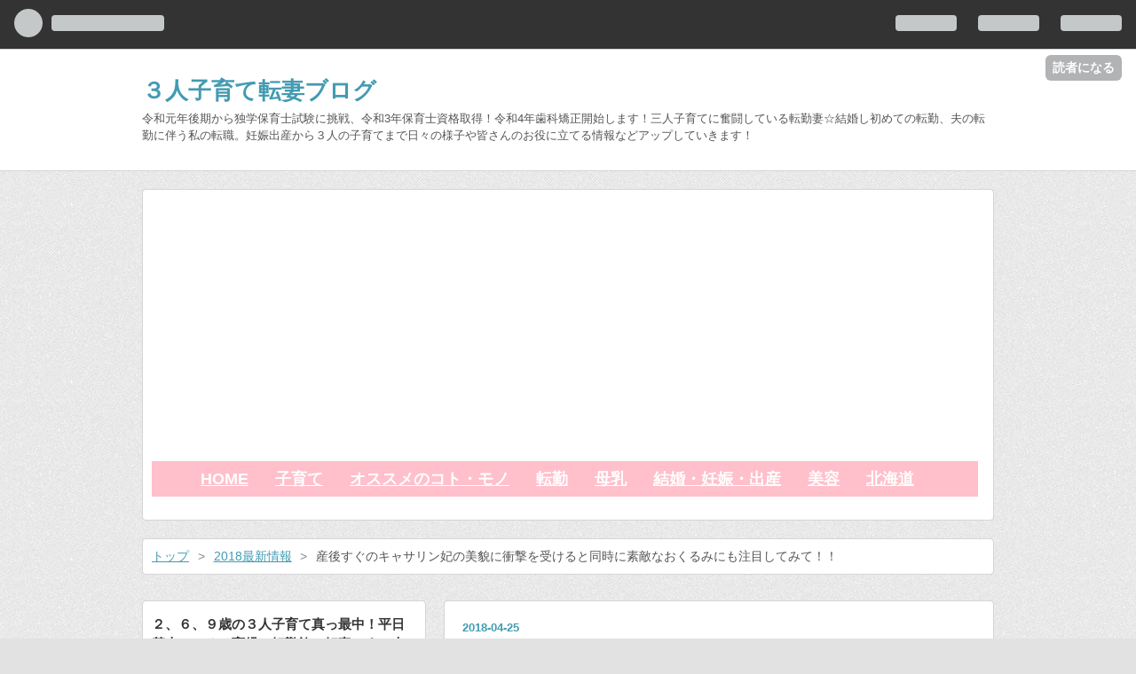

--- FILE ---
content_type: text/html; charset=utf-8
request_url: https://www.sorasora.work/entry/G_H_HURT%26SONokurumi
body_size: 20750
content:
<!DOCTYPE html>
<html
  lang="ja"

data-admin-domain="//blog.hatena.ne.jp"
data-admin-origin="https://blog.hatena.ne.jp"
data-author="sorasorasorara"
data-avail-langs="ja en"
data-blog="sorasorasorara.hatenablog.com"
data-blog-comments-top-is-new="1"
data-blog-host="sorasorasorara.hatenablog.com"
data-blog-is-public="1"
data-blog-name="３人子育て転妻ブログ"
data-blog-owner="sorasorasorara"
data-blog-show-ads=""
data-blog-show-sleeping-ads=""
data-blog-uri="https://www.sorasora.work/"
data-blog-uuid="8599973812297570760"
data-blogs-uri-base="https://www.sorasora.work"
data-brand="pro"
data-data-layer="{&quot;hatenablog&quot;:{&quot;admin&quot;:{},&quot;analytics&quot;:{&quot;brand_property_id&quot;:&quot;&quot;,&quot;measurement_id&quot;:&quot;&quot;,&quot;non_sampling_property_id&quot;:&quot;&quot;,&quot;property_id&quot;:&quot;UA-106845731-1&quot;,&quot;separated_property_id&quot;:&quot;UA-29716941-20&quot;},&quot;blog&quot;:{&quot;blog_id&quot;:&quot;8599973812297570760&quot;,&quot;content_seems_japanese&quot;:&quot;true&quot;,&quot;disable_ads&quot;:&quot;custom_domain&quot;,&quot;enable_ads&quot;:&quot;false&quot;,&quot;enable_keyword_link&quot;:&quot;true&quot;,&quot;entry_show_footer_related_entries&quot;:&quot;true&quot;,&quot;force_pc_view&quot;:&quot;false&quot;,&quot;is_public&quot;:&quot;true&quot;,&quot;is_responsive_view&quot;:&quot;false&quot;,&quot;is_sleeping&quot;:&quot;false&quot;,&quot;lang&quot;:&quot;ja&quot;,&quot;name&quot;:&quot;\uff13\u4eba\u5b50\u80b2\u3066\u8ee2\u59bb\u30d6\u30ed\u30b0&quot;,&quot;owner_name&quot;:&quot;sorasorasorara&quot;,&quot;uri&quot;:&quot;https://www.sorasora.work/&quot;},&quot;brand&quot;:&quot;pro&quot;,&quot;page_id&quot;:&quot;entry&quot;,&quot;permalink_entry&quot;:{&quot;author_name&quot;:&quot;sorasorasorara&quot;,&quot;categories&quot;:&quot;2018\u6700\u65b0\u60c5\u5831\t\u30d7\u30ec\u30bc\u30f3\u30c8\t\u7d50\u5a5a\u30fb\u598a\u5a20\u30fb\u51fa\u7523\t\u8d64\u3061\u3083\u3093&quot;,&quot;character_count&quot;:1130,&quot;date&quot;:&quot;2018-04-25&quot;,&quot;entry_id&quot;:&quot;17391345971638279411&quot;,&quot;first_category&quot;:&quot;2018\u6700\u65b0\u60c5\u5831&quot;,&quot;hour&quot;:&quot;12&quot;,&quot;title&quot;:&quot;\u7523\u5f8c\u3059\u3050\u306e\u30ad\u30e3\u30b5\u30ea\u30f3\u5983\u306e\u7f8e\u8c8c\u306b\u885d\u6483\u3092\u53d7\u3051\u308b\u3068\u540c\u6642\u306b\u7d20\u6575\u306a\u304a\u304f\u308b\u307f\u306b\u3082\u6ce8\u76ee\u3057\u3066\u307f\u3066\uff01\uff01&quot;,&quot;uri&quot;:&quot;https://www.sorasora.work/entry/G_H_HURT%26SONokurumi&quot;},&quot;pro&quot;:&quot;pro&quot;,&quot;router_type&quot;:&quot;blogs&quot;}}"
data-device="pc"
data-dont-recommend-pro="false"
data-global-domain="https://hatena.blog"
data-globalheader-color="b"
data-globalheader-type="pc"
data-has-touch-view="1"
data-help-url="https://help.hatenablog.com"
data-page="entry"
data-parts-domain="https://hatenablog-parts.com"
data-plus-available="1"
data-pro="true"
data-router-type="blogs"
data-sentry-dsn="https://03a33e4781a24cf2885099fed222b56d@sentry.io/1195218"
data-sentry-environment="production"
data-sentry-sample-rate="0.1"
data-static-domain="https://cdn.blog.st-hatena.com"
data-version="ce040fcbad0d42a5e1cae88990dad0"




  data-initial-state="{}"

  >
  <head prefix="og: http://ogp.me/ns# fb: http://ogp.me/ns/fb# article: http://ogp.me/ns/article#">

  

  
  <meta name="viewport" content="width=device-width, initial-scale=1.0" />


  


  

  <meta name="robots" content="max-image-preview:large" />


  <meta charset="utf-8"/>
  <meta http-equiv="X-UA-Compatible" content="IE=7; IE=9; IE=10; IE=11" />
  <title>産後すぐのキャサリン妃の美貌に衝撃を受けると同時に素敵なおくるみにも注目してみて！！ - ３人子育て転妻ブログ</title>

  
  <link rel="canonical" href="https://www.sorasora.work/entry/G_H_HURT%26SONokurumi"/>



  

<meta itemprop="name" content="産後すぐのキャサリン妃の美貌に衝撃を受けると同時に素敵なおくるみにも注目してみて！！ - ３人子育て転妻ブログ"/>

  <meta itemprop="image" content="https://cdn.image.st-hatena.com/image/scale/a68a9631645e71a3a5409112d4abee17fdfbc456/backend=imagemagick;version=1;width=1300/https%3A%2F%2Fselect.cuna.jp%2Fclient_info%2FCUNA%2Fitemimage%2F201_main.jpg"/>


  <meta property="og:title" content="産後すぐのキャサリン妃の美貌に衝撃を受けると同時に素敵なおくるみにも注目してみて！！ - ３人子育て転妻ブログ"/>
<meta property="og:type" content="article"/>
  <meta property="og:url" content="https://www.sorasora.work/entry/G_H_HURT%26SONokurumi"/>

  <meta property="og:image" content="https://cdn.image.st-hatena.com/image/scale/a68a9631645e71a3a5409112d4abee17fdfbc456/backend=imagemagick;version=1;width=1300/https%3A%2F%2Fselect.cuna.jp%2Fclient_info%2FCUNA%2Fitemimage%2F201_main.jpg"/>

<meta property="og:image:alt" content="産後すぐのキャサリン妃の美貌に衝撃を受けると同時に素敵なおくるみにも注目してみて！！ - ３人子育て転妻ブログ"/>
    <meta property="og:description" content="日本時間４月２３日の夜、 イギリス王室のキャサリン妃が３人目となる３８１７グラムの男の子を出産したのは有名なお話し。 本当におめでたいですよね♪ なんとキャサリン妃は出産の７時間後、新たなロイヤルベビーをお披露目されたのです。 ７時間！７時間？！えっ、ちょっと待って、７時間でこの元気？この美しさ？ しかもキャサリン妃はハイヒールを履きこなしていたのです。 いや～本当に衝撃的・・・ 私なんて 私なんて・・・もうすぐ１１カ月が経とうとしているのにハイヒールなんて一度も履けていないよ！ もう、同じ女性としてなんだか自分が情けなくなってしまいました。 ちなみに、２０１３年のジョージ王子の出産後は約２７…" />
<meta property="og:site_name" content="３人子育て転妻ブログ"/>

  <meta property="article:published_time" content="2018-04-25T03:37:09Z" />

    <meta property="article:tag" content="2018最新情報" />
    <meta property="article:tag" content="プレゼント" />
    <meta property="article:tag" content="結婚・妊娠・出産" />
    <meta property="article:tag" content="赤ちゃん" />
      <meta name="twitter:card"  content="summary_large_image" />
    <meta name="twitter:image" content="https://cdn.image.st-hatena.com/image/scale/a68a9631645e71a3a5409112d4abee17fdfbc456/backend=imagemagick;version=1;width=1300/https%3A%2F%2Fselect.cuna.jp%2Fclient_info%2FCUNA%2Fitemimage%2F201_main.jpg" />  <meta name="twitter:title" content="産後すぐのキャサリン妃の美貌に衝撃を受けると同時に素敵なおくるみにも注目してみて！！ - ３人子育て転妻ブログ" />    <meta name="twitter:description" content="日本時間４月２３日の夜、 イギリス王室のキャサリン妃が３人目となる３８１７グラムの男の子を出産したのは有名なお話し。 本当におめでたいですよね♪ なんとキャサリン妃は出産の７時間後、新たなロイヤルベビーをお披露目されたのです。 ７時間！７時間？！えっ、ちょっと待って、７時間でこの元気？この美しさ？ しかもキャサリン妃は…" />  <meta name="twitter:app:name:iphone" content="はてなブログアプリ" />
  <meta name="twitter:app:id:iphone" content="583299321" />
  <meta name="twitter:app:url:iphone" content="hatenablog:///open?uri=https%3A%2F%2Fwww.sorasora.work%2Fentry%2FG_H_HURT%26SONokurumi" />  <meta name="twitter:site" content="@sora_c05" />
  
    <meta name="description" content="日本時間４月２３日の夜、 イギリス王室のキャサリン妃が３人目となる３８１７グラムの男の子を出産したのは有名なお話し。 本当におめでたいですよね♪ なんとキャサリン妃は出産の７時間後、新たなロイヤルベビーをお披露目されたのです。 ７時間！７時間？！えっ、ちょっと待って、７時間でこの元気？この美しさ？ しかもキャサリン妃はハイヒールを履きこなしていたのです。 いや～本当に衝撃的・・・ 私なんて 私なんて・・・もうすぐ１１カ月が経とうとしているのにハイヒールなんて一度も履けていないよ！ もう、同じ女性としてなんだか自分が情けなくなってしまいました。 ちなみに、２０１３年のジョージ王子の出産後は約２７…" />
    <meta name="google-site-verification" content="oSghs-n4dyITcKfBMGusot_51o9DGLD0ho4xDqwyAUY" />
    <meta name="keywords" content="&quot;転勤,ワーキングマザー,子育て&quot;" />


  
<script
  id="embed-gtm-data-layer-loader"
  data-data-layer-page-specific="{&quot;hatenablog&quot;:{&quot;blogs_permalink&quot;:{&quot;is_blog_sleeping&quot;:&quot;false&quot;,&quot;entry_afc_issued&quot;:&quot;false&quot;,&quot;is_author_pro&quot;:&quot;true&quot;,&quot;blog_afc_issued&quot;:&quot;false&quot;,&quot;has_related_entries_with_elasticsearch&quot;:&quot;true&quot;}}}"
>
(function() {
  function loadDataLayer(elem, attrName) {
    if (!elem) { return {}; }
    var json = elem.getAttribute(attrName);
    if (!json) { return {}; }
    return JSON.parse(json);
  }

  var globalVariables = loadDataLayer(
    document.documentElement,
    'data-data-layer'
  );
  var pageSpecificVariables = loadDataLayer(
    document.getElementById('embed-gtm-data-layer-loader'),
    'data-data-layer-page-specific'
  );

  var variables = [globalVariables, pageSpecificVariables];

  if (!window.dataLayer) {
    window.dataLayer = [];
  }

  for (var i = 0; i < variables.length; i++) {
    window.dataLayer.push(variables[i]);
  }
})();
</script>

<!-- Google Tag Manager -->
<script>(function(w,d,s,l,i){w[l]=w[l]||[];w[l].push({'gtm.start':
new Date().getTime(),event:'gtm.js'});var f=d.getElementsByTagName(s)[0],
j=d.createElement(s),dl=l!='dataLayer'?'&l='+l:'';j.async=true;j.src=
'https://www.googletagmanager.com/gtm.js?id='+i+dl;f.parentNode.insertBefore(j,f);
})(window,document,'script','dataLayer','GTM-P4CXTW');</script>
<!-- End Google Tag Manager -->











  <link rel="shortcut icon" href="https://www.sorasora.work/icon/favicon">
<link rel="apple-touch-icon" href="https://www.sorasora.work/icon/touch">
<link rel="icon" sizes="192x192" href="https://www.sorasora.work/icon/link">

  

<link rel="alternate" type="application/atom+xml" title="Atom" href="https://www.sorasora.work/feed"/>
<link rel="alternate" type="application/rss+xml" title="RSS2.0" href="https://www.sorasora.work/rss"/>

  <link rel="alternate" type="application/json+oembed" href="https://hatena.blog/oembed?url=https%3A%2F%2Fwww.sorasora.work%2Fentry%2FG_H_HURT%2526SONokurumi&amp;format=json" title="oEmbed Profile of 産後すぐのキャサリン妃の美貌に衝撃を受けると同時に素敵なおくるみにも注目してみて！！"/>
<link rel="alternate" type="text/xml+oembed" href="https://hatena.blog/oembed?url=https%3A%2F%2Fwww.sorasora.work%2Fentry%2FG_H_HURT%2526SONokurumi&amp;format=xml" title="oEmbed Profile of 産後すぐのキャサリン妃の美貌に衝撃を受けると同時に素敵なおくるみにも注目してみて！！"/>
  
  <link rel="author" href="http://www.hatena.ne.jp/sorasorasorara/">

  

  
      <link rel="preload" href="https://select.cuna.jp/client_info/CUNA/itemimage/201_main.jpg" as="image"/>


  
    
<link rel="stylesheet" type="text/css" href="https://cdn.blog.st-hatena.com/css/blog.css?version=ce040fcbad0d42a5e1cae88990dad0"/>

    
  <link rel="stylesheet" type="text/css" href="https://usercss.blog.st-hatena.com/blog_style/8599973812297570760/87a227ba6277d38143835aa9c9405c97299f4480"/>
  
  

  

  
<script> </script>

  
<style>
  div#google_afc_user,
  div.google-afc-user-container,
  div.google_afc_image,
  div.google_afc_blocklink {
      display: block !important;
  }
</style>


  

  
    <script type="application/ld+json">{"@context":"http://schema.org","@type":"Article","dateModified":"2018-04-25T14:27:44+09:00","datePublished":"2018-04-25T12:37:09+09:00","description":"日本時間４月２３日の夜、 イギリス王室のキャサリン妃が３人目となる３８１７グラムの男の子を出産したのは有名なお話し。 本当におめでたいですよね♪ なんとキャサリン妃は出産の７時間後、新たなロイヤルベビーをお披露目されたのです。 ７時間！７時間？！えっ、ちょっと待って、７時間でこの元気？この美しさ？ しかもキャサリン妃はハイヒールを履きこなしていたのです。 いや～本当に衝撃的・・・ 私なんて 私なんて・・・もうすぐ１１カ月が経とうとしているのにハイヒールなんて一度も履けていないよ！ もう、同じ女性としてなんだか自分が情けなくなってしまいました。 ちなみに、２０１３年のジョージ王子の出産後は約２７…","headline":"産後すぐのキャサリン妃の美貌に衝撃を受けると同時に素敵なおくるみにも注目してみて！！","image":["https://select.cuna.jp/client_info/CUNA/itemimage/201_main.jpg"],"mainEntityOfPage":{"@id":"https://www.sorasora.work/entry/G_H_HURT%26SONokurumi","@type":"WebPage"}}</script>

  

  <meta name="google-site-verification" content="oSghs-n4dyITcKfBMGusot_51o9DGLD0ho4xDqwyAUY" />
<script async src="//pagead2.googlesyndication.com/pagead/js/adsbygoogle.js"></script&gt;
<script>
  (adsbygoogle = window.adsbygoogle || []).push({
    google_ad_client: "ca-pub-7271103433697363",
    enable_page_level_ads: true
  });
</script>

<script async src="//pagead2.googlesyndication.com/pagead/js/adsbygoogle.js"></script>

<style type="text/css">
/* 強調表示を蛍光ペン風に */
article strong{
    margin:0 0.1em;
    padding:0.1em 0.2em;
    background:#fcfc60 !important;
    background:linear-gradient(to bottom, transparent 60%, rgba(252,252,84,0.8) 60%) !important;
}
/* bタグは太字 */
article b{
    font-weight:bold !important;
}
</style>

<script async src="//pagead2.googlesyndication.com/pagead/js/adsbygoogle.js"></script>
<script>
  (adsbygoogle = window.adsbygoogle || []).push({
    google_ad_client: "ca-pub-7271103433697363",
    enable_page_level_ads: true
  });
</script>

<script async src="//pagead2.googlesyndication.com/pagead/js/adsbygoogle.js"></script>
<script>
     (adsbygoogle = window.adsbygoogle || []).push({
          google_ad_client: "ca-pub-7271103433697363",
          enable_page_level_ads: true
     });
</script>
</head>

  <body class="page-entry enable-top-editarea enable-bottom-editarea category-2018最新情報 category-プレゼント category-結婚・妊娠・出産 category-赤ちゃん globalheader-ng-enabled">
    

<div id="globalheader-container"
  data-brand="hatenablog"
  
  >
  <iframe id="globalheader" height="37" frameborder="0" allowTransparency="true"></iframe>
</div>


  
  
  
    <nav class="
      blog-controlls
      
    ">
      <div class="blog-controlls-blog-icon">
        <a href="https://www.sorasora.work/">
          <img src="https://cdn.image.st-hatena.com/image/square/95d0943da96cb19aa224078cd3e7a3e0be191b86/backend=imagemagick;height=128;version=1;width=128/https%3A%2F%2Fcdn.user.blog.st-hatena.com%2Fblog_custom_icon%2F142949769%2F154891304989807" alt="３人子育て転妻ブログ"/>
        </a>
      </div>
      <div class="blog-controlls-title">
        <a href="https://www.sorasora.work/">３人子育て転妻ブログ</a>
      </div>
      <a href="https://blog.hatena.ne.jp/sorasorasorara/sorasorasorara.hatenablog.com/subscribe?utm_medium=button&amp;utm_source=blogs_topright_button&amp;utm_campaign=subscribe_blog" class="blog-controlls-subscribe-btn test-blog-header-controlls-subscribe">
        読者になる
      </a>
    </nav>
  

  <div id="container">
    <div id="container-inner">
      <header id="blog-title" data-brand="hatenablog">
  <div id="blog-title-inner" >
    <div id="blog-title-content">
      <h1 id="title"><a href="https://www.sorasora.work/">３人子育て転妻ブログ</a></h1>
      
        <h2 id="blog-description">令和元年後期から独学保育士試験に挑戦、令和3年保育士資格取得！令和4年歯科矯正開始します！三人子育てに奮闘している転勤妻☆結婚し初めての転勤、夫の転勤に伴う私の転職。妊娠出産から３人の子育てまで日々の様子や皆さんのお役に立てる情報などアップしていきます！</h2>
      
    </div>
  </div>
</header>

      
  <div id="top-editarea">
    <script async src="//pagead2.googlesyndication.com/pagead/js/adsbygoogle.js"></script>
<!-- sorakiji -->
<ins class="adsbygoogle"
     style="display:block"
     data-ad-client="ca-pub-7271103433697363"
     data-ad-slot="7462019563"
     data-ad-format="auto"></ins>
<script>
(adsbygoogle = window.adsbygoogle || []).push({});
</script>

<span class="menu-toggle"><i class="blogicon-reorder lg"></i>MENU</span>
<ul id='menu'>
<div class="menu-inner">
<li><a href='http://www.sorasora.work'>HOME</a></a></li>
<li><a href='http://www.sorasora.work/archive/category/%E5%AD%90%E8%82%B2%E3%81%A6'>子育て</a></li>
<li><a href='http://www.sorasora.work/archive/category/%E3%81%8A%E3%81%99%E3%81%99%E3%82%81%E3%81%AE%E3%83%A2%E3%83%8E%E3%83%BB%E3%82%B3%E3%83%88'>オススメのコト・モノ</a></li>
<li><a href='http://www.sorasora.work/archive/category/%E8%BB%A2%E5%8B%A4'>転勤</a></li>
<li><a href='http://www.sorasora.work/archive/category/%E6%AF%8D%E4%B9%B3'>母乳</a></li><li><a href='http://www.sorasora.work/archive/category/%E7%B5%90%E5%A9%9A%E3%83%BB%E5%A6%8A%E5%A8%A0%E3%83%BB%E5%87%BA%E7%94%A3'>結婚・妊娠・出産</a></li>
<li><a href='http://www.sorasora.work/archive/category/%E7%BE%8E%E5%AE%B9'>美容</a></li>
<li><a href='http://www.sorasora.work/archive/category/%E5%8C%97%E6%B5%B7%E9%81%93'>北海道</a></li>
</div>
</ul>

<script type="text/javascript" src="http://code.jquery.com/jquery-1.9.1.min.js"></script>
<script>
    $(function(){
        $(".menu-toggle").on("click", function() {
            $(this).next().slideToggle();
        });
    });
     $(window).resize(function(){
    var win = $(window).width();
    var p = 768;
    if(win > p){
      $("#menu").show();
    } else {
      $("#menu").hide();
    }
  });
</script>
  </div>


      
          <div id="top-box">
    <div class="breadcrumb" data-test-id="breadcrumb">
      <div class="breadcrumb-inner">
        <a class="breadcrumb-link" href="https://www.sorasora.work/"><span>トップ</span></a>          <span class="breadcrumb-gt">&gt;</span>          <span class="breadcrumb-child">            <a class="breadcrumb-child-link" href="https://www.sorasora.work/archive/category/2018%E6%9C%80%E6%96%B0%E6%83%85%E5%A0%B1"><span>2018最新情報</span></a>          </span>            <span class="breadcrumb-gt">&gt;</span>          <span class="breadcrumb-child">            <span>産後すぐのキャサリン妃の美貌に衝撃を受けると同時に素敵なおくるみにも注目してみて！！</span>          </span>      </div>
    </div>
  </div>
  <script type="application/ld+json" class="test-breadcrumb-json-ld">
    {"@type":"BreadcrumbList","itemListElement":[{"@type":"ListItem","position":1,"item":{"name":"トップ","@id":"https://www.sorasora.work/"}},{"@type":"ListItem","item":{"name":"2018最新情報","@id":"https://www.sorasora.work/archive/category/2018%E6%9C%80%E6%96%B0%E6%83%85%E5%A0%B1"},"position":2}],"@context":"http://schema.org"}
  </script>
      
      




<div id="content" class="hfeed"
  
  >
  <div id="content-inner">
    <div id="wrapper">
      <div id="main">
        <div id="main-inner">
          

          



          
  
  <!-- google_ad_section_start -->
  <!-- rakuten_ad_target_begin -->
  
  
  

  

  
    
      
        <article class="entry hentry test-hentry js-entry-article date-first autopagerize_page_element chars-1200 words-100 mode-html entry-odd" id="entry-17391345971638279411" data-keyword-campaign="" data-uuid="17391345971638279411" data-publication-type="entry">
  <div class="entry-inner">
    <header class="entry-header">
  
    <div class="date entry-date first">
    <a href="https://www.sorasora.work/archive/2018/04/25" rel="nofollow">
      <time datetime="2018-04-25T03:37:09Z" title="2018-04-25T03:37:09Z">
        <span class="date-year">2018</span><span class="hyphen">-</span><span class="date-month">04</span><span class="hyphen">-</span><span class="date-day">25</span>
      </time>
    </a>
      </div>
  <h1 class="entry-title">
  <a href="https://www.sorasora.work/entry/G_H_HURT%26SONokurumi" class="entry-title-link bookmark">産後すぐのキャサリン妃の美貌に衝撃を受けると同時に素敵なおくるみにも注目してみて！！</a>
</h1>

  
  

  <div class="entry-categories categories">
    
    <a href="https://www.sorasora.work/archive/category/2018%E6%9C%80%E6%96%B0%E6%83%85%E5%A0%B1" class="entry-category-link category-2018最新情報">2018最新情報</a>
    
    <a href="https://www.sorasora.work/archive/category/%E3%83%97%E3%83%AC%E3%82%BC%E3%83%B3%E3%83%88" class="entry-category-link category-プレゼント">プレゼント</a>
    
    <a href="https://www.sorasora.work/archive/category/%E7%B5%90%E5%A9%9A%E3%83%BB%E5%A6%8A%E5%A8%A0%E3%83%BB%E5%87%BA%E7%94%A3" class="entry-category-link category-結婚・妊娠・出産">結婚・妊娠・出産</a>
    
    <a href="https://www.sorasora.work/archive/category/%E8%B5%A4%E3%81%A1%E3%82%83%E3%82%93" class="entry-category-link category-赤ちゃん">赤ちゃん</a>
    
  </div>


  
  <div class="customized-header">
    <div class="entry-header-html"><link href="https://cdnjs.cloudflare.com/ajax/libs/bxslider/4.2.12/jquery.bxslider.css" rel="stylesheet" />
<div style="text-align:center;">
<div class="bx-top">
  <ul class="bxslider">
      <li><a href="http://www.sorasora.work/entry/rinderon"><img src="https://cdn-ak.f.st-hatena.com/images/fotolife/s/sorasorasorara/20170930/20170930232300.jpg" title="授乳中の乳輪かぶれ、ステロイドのリンデロンが処方されたけど、塗っても大丈夫？！"/></a></li>
    <li><a href="http://www.sorasora.work/entry/ataowallet"><img src="https://cdn-ak.f.st-hatena.com/images/fotolife/s/sorasorasorara/20180301/20180301131949.jpg" title="【画像あり】ＡＴＡＯ（アタオ）の財布を４年間愛用した実際の本音感想、口コミ"></a></li>
    <li><a href="http://www.sorasora.work/entry/ninshinfuushin"><img src="https://cdn-ak.f.st-hatena.com/images/fotolife/s/sorasorasorara/20171130/20171130143711.jpg" title="妊娠の度に風疹数値が高いと診断され再検査もしましたが、３人の元気な赤ちゃんを産んだお話"></a></li>
    <li><a href="http://www.sorasora.work/entry/bumbo"><img src="https://cdn-ak.f.st-hatena.com/images/fotolife/s/sorasorasorara/20171209/20171209173242.jpg" title="バンボ愛用者ですが、小児科医からダメ出しされてしまった話。お風呂でも使用できる？バンボのメリットデメリットまとめ"/></a></li>
    <li><a href="http://www.sorasora.work/entry/2017/09/26/144125"><img src="https://cdn-ak.f.st-hatena.com/images/fotolife/s/sorasorasorara/20170926/20170926135156.jpg" title="ネットでは買えない、最新北海道土産【ビスキュイ・オ・フロマージュ】が超おすすめ！ルタオのチーズクッキーはこれ！"></a></li>
  </ul>
</div>

<script src="https://cdnjs.cloudflare.com/ajax/libs/bxslider/4.2.12/jquery.bxslider.js" defer></script>
<script>
$(function() {
  $('.bx-top').fadeIn('slow');
});
$(document).ready(function(){
  $('.bxslider').bxSlider({
    mode: 'horizontal',
    moveSlides: 1, /*一度に動かすスライドの数*/
    slideMargin: 40, /*空白調節*/
    infiniteLoop: true, /*途切れなくループさせるか*/
    slideWidth: 400, /*スライドの幅*/
    minSlides: 1, /*1つの画面に表示させるスライドの最大数*/
    maxSlides: 1,/*1つの画面に表示させるスライドの最小数*/
    speed: 800, /*スライダーの移動スピード*/
    pager: false, /*ページャーを表示させるかどうか*/
    captions: true,　/*スライダーの画像にタイトルを被せる場合はTRUE*/
    auto: true
  });
});
</script>

<script type="text/javascript">
/* ### ゆっくり表示 ### */
$(function() {
  $('.bxslider').fadeIn('slow');
});
</script>

<style type="text/css">
/* ### 最初は非表示 ### */
.bx-top{
	display:none;
}
/* ### 各種調整 ### */
.bx-wrapper {
	position: relative;
	margin-bottom:0px !important;
	padding: 0;
	-ms-touch-action: pan-y;
	touch-action: pan-y;
}
</style></div></div>
  </div>


  

</header>

    


    <div class="entry-content hatenablog-entry">
  
    <p>日本時間４月２３日の夜、</p>
<p>イギリス王室の<a class="keyword" href="http://d.hatena.ne.jp/keyword/%A5%AD%A5%E3%A5%B5%A5%EA%A5%F3%C8%DE">キャサリン妃</a>が３人目となる３８１７グラムの男の子を出産したのは有名なお話し。</p>
<p>本当におめでたいですよね♪</p>
<p>なんと<a class="keyword" href="http://d.hatena.ne.jp/keyword/%A5%AD%A5%E3%A5%B5%A5%EA%A5%F3%C8%DE">キャサリン妃</a>は<strong>出産の７時間後</strong>、新たなロイヤルベビーをお披露目されたのです。</p>
<p>７時間！７時間？！えっ、ちょっと待って、７時間でこの元気？この美しさ？</p>
<p>しかも<a class="keyword" href="http://d.hatena.ne.jp/keyword/%A5%AD%A5%E3%A5%B5%A5%EA%A5%F3%C8%DE">キャサリン妃</a>はハイヒールを履きこなしていたのです。</p>
<p>いや～本当に衝撃的・・・</p>
<script async="" src="//pagead2.googlesyndication.com/pagead/js/adsbygoogle.js"></script>

<p><ins class="adsbygoogle" style="display: inline-block; width: 336px; height: 280px;" data-ad-client="ca-pub-7271103433697363" data-ad-slot="8405491600"> </ins></p>
<script>// <![CDATA[
(adsbygoogle = window.adsbygoogle || []).push({});
// ]]></script>
<p>私なんて</p>
<p>私なんて・・・もうすぐ１１カ月が経とうとしているのにハイヒールなんて一度も履けていないよ！</p>
<p>もう、同じ女性としてなんだか自分が情けなくなってしまいました。</p>
<p> </p>
<p>ちなみに、２０１３年の<a class="keyword" href="http://d.hatena.ne.jp/keyword/%A5%B8%A5%E7%A1%BC">ジョー</a>ジ王子の出産後は<strong>約２７時間後</strong></p>
<p>２０１５年シャーロット王女の出産後は<strong>約９時間半後</strong>に登場したので今回は更に早くなっている訳です。</p>
<p>海外で生活している友人に以前聞いた事がありますが、欧米なのでは翌日退院は当たり前の話。</p>
<p>日本の場合は、産後の入院期間中に育児指導を行ったりしますの<strong>文化の違い</strong>に驚いてしまいますよね。</p>
<p>ちなみに、友人の場合は退院後に<a class="keyword" href="http://d.hatena.ne.jp/keyword/%BD%F5%BB%BA">助産</a>師さんや<a class="keyword" href="http://d.hatena.ne.jp/keyword/%CA%DD%B7%F2%BB%D5">保健師</a>さんが自宅に来て下さり、産後の指導＆ケアをしてくれたそうです。</p>
<p> </p>
<script async="" src="//pagead2.googlesyndication.com/pagead/js/adsbygoogle.js"></script>

<p><ins class="adsbygoogle" style="display: inline-block; width: 336px; height: 280px;" data-ad-client="ca-pub-7271103433697363" data-ad-slot="8405491600"> </ins></p>
<script>// <![CDATA[
(adsbygoogle = window.adsbygoogle || []).push({});
// ]]></script>
<p>私が今回注目したのは、<a class="keyword" href="http://d.hatena.ne.jp/keyword/%A5%AD%A5%E3%A5%B5%A5%EA%A5%F3%C8%DE">キャサリン妃</a>の美しさだけではなく、</p>
<p><a class="keyword" href="http://d.hatena.ne.jp/keyword/%A5%AD%A5%E3%A5%B5%A5%EA%A5%F3%C8%DE">キャサリン妃</a>がお披露目の時に使用していた<strong>おくるみ！！</strong></p>
<p><span style="font-size: 150%;">これこれ！！</span></p>
<p>めちゃくちゃ可愛かったのです♪（↓画像クリックでジャンプできます）</p>
<p><a href="https://px.a8.net/svt/ejp?a8mat=2ZF4JE+8CNX9U+2VC0+NT4HD&amp;a8ejpredirect=https%3A%2F%2Fselect.cuna.jp%2Fitem%2F201.html" target="_blank" rel="nofollow"> <img src="https://select.cuna.jp/client_info/CUNA/itemimage/201_main.jpg" alt="" border="0" /></a> <img src="https://www14.a8.net/0.gif?a8mat=2ZF4JE+8CNX9U+2VC0+NT4HD" alt="" width="1" height="1" border="0" /></p>
<p>このおくるみ、調べてみると早くもネットでかわいい！！と話題になっていますね。</p>
<p>ブランドは<span style="text-decoration: underline;"><strong>G.H.HURT &amp; SON（ジーエイチハートアンドサン）</strong></span></p>
<p>イギリス王室御用達のブランドで１９１２年に設立されている老舗です。</p>
<p>もともとは、女性や赤ちゃん向けのショールやスカーフを製造・販売をしていたのがはじまりのようですよ！</p>
<p>本当に繊細なつくりで、上品で素敵ですよね！</p>
<p>流石に、手が届かない金額でしょ・・・と思ってみてみると、</p>
<p>なんと！</p>
<p><span style="font-size: 150%;"><strong>１０，０００円～</strong></span></p>
<p><span style="font-size: 150%;"><strong>１３，５００円（税抜）</strong></span></p>
<p>だったのです。</p>
<p>これなら出産祝いとしても良いですよね♪</p>
<p>他にもとってもかわいい商品がありましたので覗いてみてくださいね！</p>
<p>≫≫<a href="https://px.a8.net/svt/ejp?a8mat=2ZF4JE+8CNX9U+2VC0+HV7V6" target="_blank" rel="nofollow">キッズ＆ベビー用品のセレクトショップcuna select【クーナセレクト】<br /> 海外セレブも愛用する、おしゃれアイテムが満載</a> <img src="https://www16.a8.net/0.gif?a8mat=2ZF4JE+8CNX9U+2VC0+HV7V6" alt="" width="1" height="1" border="0" /></p>
<p><a href="https://px.a8.net/svt/ejp?a8mat=2ZF4JE+8CNX9U+2VC0+NT4HD&amp;a8ejpredirect=https%3A%2F%2Fselect.cuna.jp%2Fitem%2F201.html" target="_blank" rel="nofollow"> <img src="https://select.cuna.jp/client_info/CUNA/itemimage/201_bnr.jpg" alt="" border="0" /></a> <img src="https://www19.a8.net/0.gif?a8mat=2ZF4JE+8CNX9U+2VC0+NT4HD" alt="" width="1" height="1" border="0" /></p>
<p>まとめ</p>
<p>流石に<a class="keyword" href="http://d.hatena.ne.jp/keyword/%A5%AD%A5%E3%A5%B5%A5%EA%A5%F3%C8%DE">キャサリン妃</a>のような美貌には程遠い私ですが、</p>
<p>せめて王室と同じ商品を使用する事ならできます！笑</p>
<p>お友達など、出産のプレゼントに利用してみるのも良いですね♪</p>
<p><a class="keyword" href="http://d.hatena.ne.jp/keyword/%A5%AD%A5%E3%A5%B5%A5%EA%A5%F3%C8%DE">キャサリン妃</a>とお揃いなら、更に喜んでもらえるはず～！</p>
<p>
<script async="" src="//pagead2.googlesyndication.com/pagead/js/adsbygoogle.js"></script>
 <ins class="adsbygoogle" style="display: inline-block; width: 336px; height: 280px;" data-ad-client="ca-pub-7271103433697363" data-ad-slot="8405491600"> </ins></p>
<p>
<script>// <![CDATA[
(adsbygoogle = window.adsbygoogle || []).push({});
// ]]></script>
</p>
<p>過去記事はこちら </p>
<p> </p>
<p><iframe class="embed-card embed-blogcard" style="display: block; width: 100%; height: 190px; max-width: 500px; margin: 10px 0px;" title="長引く熱と咳や鼻水。家族でヒトメタニューモウイルスに感染してしまいました。乳幼児や高齢者は重症化に注意です！ - ３人子育て転妻ブログ" src="https://hatenablog-parts.com/embed?url=http%3A%2F%2Fwww.sorasora.work%2Fentry%2Fhmpvirus" frameborder="0" scrolling="no"></iframe><cite class="hatena-citation"><a href="http://www.sorasora.work/entry/hmpvirus">www.sorasora.work</a></cite></p>
<p><iframe class="embed-card embed-blogcard" style="display: block; width: 100%; height: 190px; max-width: 500px; margin: 10px 0px;" title="マーク ジェイコブスの新作を１０％ＯＦＦで手に入れるお得な方法教えます！公式オンラインショップクーポン利用レビュー口コミ - ３人子育て転妻ブログ" src="https://hatenablog-parts.com/embed?url=http%3A%2F%2Fwww.sorasora.work%2Fentry%2Fmarcjacobscoupon" frameborder="0" scrolling="no"></iframe><cite class="hatena-citation"><a href="http://www.sorasora.work/entry/marcjacobscoupon">www.sorasora.work</a></cite></p>
<p><iframe class="embed-card embed-blogcard" style="display: block; width: 100%; height: 190px; max-width: 500px; margin: 10px 0px;" title="子供の古着買取サービス【キャリーオン】がめちゃめちゃ気になる！口コミレビュー - ３人子育て転妻ブログ" src="https://hatenablog-parts.com/embed?url=http%3A%2F%2Fwww.sorasora.work%2Fentry%2Fkodomofukukaitori" frameborder="0" scrolling="no"></iframe><cite class="hatena-citation"><a href="http://www.sorasora.work/entry/kodomofukukaitori">www.sorasora.work</a></cite></p>
<p> </p>
<p> </p>
    
    




    

  
</div>

    
  <footer class="entry-footer">
    
    <div class="entry-tags-wrapper">
  <div class="entry-tags">  </div>
</div>

    <p class="entry-footer-section track-inview-by-gtm" data-gtm-track-json="{&quot;area&quot;: &quot;finish_reading&quot;}">
  <span class="author vcard"><span class="fn" data-load-nickname="1" data-user-name="sorasorasorara" >sorasorasorara</span></span>
  <span class="entry-footer-time"><a href="https://www.sorasora.work/entry/G_H_HURT%26SONokurumi"><time data-relative datetime="2018-04-25T03:37:09Z" title="2018-04-25T03:37:09Z" class="updated">2018-04-25 12:37</time></a></span>
  
  
  
    <span class="
      entry-footer-subscribe
      
    " data-test-blog-controlls-subscribe>
      <a href="https://blog.hatena.ne.jp/sorasorasorara/sorasorasorara.hatenablog.com/subscribe?utm_campaign=subscribe_blog&amp;utm_medium=button&amp;utm_source=blogs_entry_footer">
        読者になる
      </a>
    </span>
  
</p>

    
  <div
    class="hatena-star-container"
    data-hatena-star-container
    data-hatena-star-url="https://www.sorasora.work/entry/G_H_HURT%26SONokurumi"
    data-hatena-star-title="産後すぐのキャサリン妃の美貌に衝撃を受けると同時に素敵なおくるみにも注目してみて！！"
    data-hatena-star-variant="profile-icon"
    data-hatena-star-profile-url-template="https://blog.hatena.ne.jp/{username}/"
  ></div>


    
<div class="social-buttons">
  
  
    <div class="social-button-item">
      <a href="https://b.hatena.ne.jp/entry/s/www.sorasora.work/entry/G_H_HURT%26SONokurumi" class="hatena-bookmark-button" data-hatena-bookmark-url="https://www.sorasora.work/entry/G_H_HURT%26SONokurumi" data-hatena-bookmark-layout="vertical-balloon" data-hatena-bookmark-lang="ja" title="この記事をはてなブックマークに追加"><img src="https://b.st-hatena.com/images/entry-button/button-only.gif" alt="この記事をはてなブックマークに追加" width="20" height="20" style="border: none;" /></a>
    </div>
  
  
    <div class="social-button-item">
      <div class="fb-share-button" data-layout="box_count" data-href="https://www.sorasora.work/entry/G_H_HURT%26SONokurumi"></div>
    </div>
  
  
    
    
    <div class="social-button-item">
      <a
          class="entry-share-button entry-share-button-twitter test-share-button-twitter"
          href="https://x.com/intent/tweet?text=%E7%94%A3%E5%BE%8C%E3%81%99%E3%81%90%E3%81%AE%E3%82%AD%E3%83%A3%E3%82%B5%E3%83%AA%E3%83%B3%E5%A6%83%E3%81%AE%E7%BE%8E%E8%B2%8C%E3%81%AB%E8%A1%9D%E6%92%83%E3%82%92%E5%8F%97%E3%81%91%E3%82%8B%E3%81%A8%E5%90%8C%E6%99%82%E3%81%AB%E7%B4%A0%E6%95%B5%E3%81%AA%E3%81%8A%E3%81%8F%E3%82%8B%E3%81%BF%E3%81%AB%E3%82%82%E6%B3%A8%E7%9B%AE%E3%81%97%E3%81%A6%E3%81%BF%E3%81%A6%EF%BC%81%EF%BC%81+-+%EF%BC%93%E4%BA%BA%E5%AD%90%E8%82%B2%E3%81%A6%E8%BB%A2%E5%A6%BB%E3%83%96%E3%83%AD%E3%82%B0&amp;url=https%3A%2F%2Fwww.sorasora.work%2Fentry%2FG_H_HURT%2526SONokurumi"
          title="X（Twitter）で投稿する"
        ></a>
    </div>
  
  
  
    <span>
      <div class="line-it-button" style="display: none;" data-type="share-e" data-lang="ja" ></div>
      <script src="//scdn.line-apps.com/n/line_it/thirdparty/loader.min.js" async="async" defer="defer" ></script>
    </span>
  
  
  
  
</div>

    

    <div class="customized-footer">
      
  <iframe class="hatena-bookmark-comment-iframe" data-src="https://www.sorasora.work/iframe/hatena_bookmark_comment?canonical_uri=https%3A%2F%2Fwww.sorasora.work%2Fentry%2FG_H_HURT%2526SONokurumi" frameborder="0" scrolling="no" style="border: none; width: 100%;">
  </iframe>


        

          <div class="entry-footer-modules" id="entry-footer-secondary-modules">      
<div class="hatena-module hatena-module-related-entries" >
      
  <!-- Hatena-Epic-has-related-entries-with-elasticsearch:true -->
  <div class="hatena-module-title">
    関連記事
  </div>
  <div class="hatena-module-body">
    <ul class="related-entries hatena-urllist urllist-with-thumbnails">
  
  
    
    <li class="urllist-item related-entries-item">
      <div class="urllist-item-inner related-entries-item-inner">
        
          
                      <a class="urllist-image-link related-entries-image-link" href="https://www.sorasora.work/entry/Sudio">
  <img alt="クーポンあり！Sudio(スーディオ)なら他人と被らない、アクセサリー感覚でおしゃれに使えるイヤホン、Sudio Tolv（トルブ）がおすすめ♪この音質、デザインで安く手に入るなんて最強のアイテム！15%OFFの割引クーポン" src="https://cdn.image.st-hatena.com/image/square/af8fca0ce743a4f4379eeee033b617aeba59de62/backend=imagemagick;height=100;version=1;width=100/https%3A%2F%2Fcdn-ak.f.st-hatena.com%2Fimages%2Ffotolife%2Fs%2Fsorasorasorara%2F20210420%2F20210420133218.jpg" class="urllist-image related-entries-image" title="クーポンあり！Sudio(スーディオ)なら他人と被らない、アクセサリー感覚でおしゃれに使えるイヤホン、Sudio Tolv（トルブ）がおすすめ♪この音質、デザインで安く手に入るなんて最強のアイテム！15%OFFの割引クーポン" width="100" height="100" loading="lazy">
</a>
            <div class="urllist-date-link related-entries-date-link">
  <a href="https://www.sorasora.work/archive/2021/04/20" rel="nofollow">
    <time datetime="2021-04-20T05:27:23Z" title="2021年4月20日">
      2021-04-20
    </time>
  </a>
</div>

          <a href="https://www.sorasora.work/entry/Sudio" class="urllist-title-link related-entries-title-link  urllist-title related-entries-title">クーポンあり！Sudio(スーディオ)なら他人と被らない、アクセサリー感覚でおしゃれに使えるイヤホン…</a>




          
          

                      <div class="urllist-entry-body related-entries-entry-body">こんにちわ！ 令和３年前期の保育士試験も無事に終了しましたね…</div>
      </div>
    </li>
  
    
    <li class="urllist-item related-entries-item">
      <div class="urllist-item-inner related-entries-item-inner">
        
          
                      <a class="urllist-image-link related-entries-image-link" href="https://www.sorasora.work/entry/nishimatsuya">
  <img alt="西松屋の大感謝祭は見逃がせないよ！ひよこクラブ掲載のムートンブーツが超お得に買える！出産準備にもおすすめ！" src="https://cdn.image.st-hatena.com/image/square/60776a4a9af1ecdb423b529c15e111182ce2f41d/backend=imagemagick;height=100;version=1;width=100/https%3A%2F%2Fimgu-a.wowma.net%2Fexue%2Fpromotion%2F20180925%2F642123612_1.jpg" class="urllist-image related-entries-image" title="西松屋の大感謝祭は見逃がせないよ！ひよこクラブ掲載のムートンブーツが超お得に買える！出産準備にもおすすめ！" width="100" height="100" loading="lazy">
</a>
            <div class="urllist-date-link related-entries-date-link">
  <a href="https://www.sorasora.work/archive/2018/09/21" rel="nofollow">
    <time datetime="2018-09-21T03:22:17Z" title="2018年9月21日">
      2018-09-21
    </time>
  </a>
</div>

          <a href="https://www.sorasora.work/entry/nishimatsuya" class="urllist-title-link related-entries-title-link  urllist-title related-entries-title">西松屋の大感謝祭は見逃がせないよ！ひよこクラブ掲載のムートンブーツが超お得に買える！出産準備にもおす…</a>




          
          

                      <div class="urllist-entry-body related-entries-entry-body">西松屋の大感謝祭！ 西松屋でのお買い物は今がチャンスといえま…</div>
      </div>
    </li>
  
    
    <li class="urllist-item related-entries-item">
      <div class="urllist-item-inner related-entries-item-inner">
        
          
                      <a class="urllist-image-link related-entries-image-link" href="https://www.sorasora.work/entry/syussanoiwai">
  <img alt="出産祝いに悩んだら！３度出産をした私が、今までに頂いた中で実は一番嬉しかった物って何だった？大公開" src="https://cdn.image.st-hatena.com/image/square/8a16c699f44fb1e14f15686d90b6b23695ce98d6/backend=imagemagick;height=100;version=1;width=100/https%3A%2F%2Fcdn-ak.f.st-hatena.com%2Fimages%2Ffotolife%2Fs%2Fsorasorasorara%2F20180518%2F20180518133828.jpg" class="urllist-image related-entries-image" title="出産祝いに悩んだら！３度出産をした私が、今までに頂いた中で実は一番嬉しかった物って何だった？大公開" width="100" height="100" loading="lazy">
</a>
            <div class="urllist-date-link related-entries-date-link">
  <a href="https://www.sorasora.work/archive/2018/05/18" rel="nofollow">
    <time datetime="2018-05-18T04:43:52Z" title="2018年5月18日">
      2018-05-18
    </time>
  </a>
</div>

          <a href="https://www.sorasora.work/entry/syussanoiwai" class="urllist-title-link related-entries-title-link  urllist-title related-entries-title">出産祝いに悩んだら！３度出産をした私が、今までに頂いた中で実は一番嬉しかった物って何だった？大公開</a>




          
          

                      <div class="urllist-entry-body related-entries-entry-body">出産祝いって何をあげたらよいものか、本当に悩みますよね… 人…</div>
      </div>
    </li>
  
    
    <li class="urllist-item related-entries-item">
      <div class="urllist-item-inner related-entries-item-inner">
        
          
                      <a class="urllist-image-link related-entries-image-link" href="https://www.sorasora.work/entry/bcgafter2">
  <img alt="【ＢＣＧ経過画像あり】ジクジクしていたＢＣＧ跡。その後の様子は？ＢＣＧ接種から約１０週が経過した現在の様子をご紹介" src="https://cdn.image.st-hatena.com/image/square/48fdb343b981d505c90bf92249645ae596f20c34/backend=imagemagick;height=100;version=1;width=100/https%3A%2F%2Fcdn-ak.f.st-hatena.com%2Fimages%2Ffotolife%2Fs%2Fsorasorasorara%2F20180201%2F20180201132107.jpg" class="urllist-image related-entries-image" title="【ＢＣＧ経過画像あり】ジクジクしていたＢＣＧ跡。その後の様子は？ＢＣＧ接種から約１０週が経過した現在の様子をご紹介" width="100" height="100" loading="lazy">
</a>
            <div class="urllist-date-link related-entries-date-link">
  <a href="https://www.sorasora.work/archive/2018/02/01" rel="nofollow">
    <time datetime="2018-02-01T04:37:24Z" title="2018年2月1日">
      2018-02-01
    </time>
  </a>
</div>

          <a href="https://www.sorasora.work/entry/bcgafter2" class="urllist-title-link related-entries-title-link  urllist-title related-entries-title">【ＢＣＧ経過画像あり】ジクジクしていたＢＣＧ跡。その後の様子は？ＢＣＧ接種から約１０週が経過した現在…</a>




          
          

                      <div class="urllist-entry-body related-entries-entry-body">三人の子供がいますのでＢＣＧも３度目。 ＢＣＧの経過観察も３…</div>
      </div>
    </li>
  
    
    <li class="urllist-item related-entries-item">
      <div class="urllist-item-inner related-entries-item-inner">
        
          
                      <a class="urllist-image-link related-entries-image-link" href="https://www.sorasora.work/entry/2017/10/27/114639">
  <img alt="【#うちのインティライミ】ママたちの不満が大爆発！！リアルうちのインティライミをご紹介！" src="https://cdn.image.st-hatena.com/image/square/8ba231e7c6f8caca0d85a7c550bc672caaed1688/backend=imagemagick;height=100;version=1;width=100/https%3A%2F%2Fcdn-ak.f.st-hatena.com%2Fimages%2Ffotolife%2Fs%2Fsorasorasorara%2F20171027%2F20171027114612.jpg" class="urllist-image related-entries-image" title="【#うちのインティライミ】ママたちの不満が大爆発！！リアルうちのインティライミをご紹介！" width="100" height="100" loading="lazy">
</a>
            <div class="urllist-date-link related-entries-date-link">
  <a href="https://www.sorasora.work/archive/2017/10/27" rel="nofollow">
    <time datetime="2017-10-27T02:46:39Z" title="2017年10月27日">
      2017-10-27
    </time>
  </a>
</div>

          <a href="https://www.sorasora.work/entry/2017/10/27/114639" class="urllist-title-link related-entries-title-link  urllist-title related-entries-title">【#うちのインティライミ】ママたちの不満が大爆発！！リアルうちのインティライミをご紹介！</a>




          
          

                      <div class="urllist-entry-body related-entries-entry-body">「＃うちのインティライミ」 というハッシュタグをご存知ですか…</div>
      </div>
    </li>
  
</ul>

  </div>
</div>
  </div>
        
  <div class="entry-footer-html"><a href="https://px.a8.net/svt/ejp?a8mat=35HCWF+5SDQIA+302U+63OY9" target="_blank" rel="nofollow">
<img border="0" width="336" height="280" alt="" src="https://www27.a8.net/svt/bgt?aid=190606479350&wid=001&eno=01&mid=s00000014007001025000&mc=1"></a>
<img border="0" width="1" height="1" src="https://www13.a8.net/0.gif?a8mat=35HCWF+5SDQIA+302U+63OY9" alt=""></div>


      
    </div>
    
  <div class="comment-box js-comment-box">
    
      <a class="leave-comment-title js-leave-comment-title">コメントを書く</a>
    
    <ul class="comment js-comment">
      <li class="read-more-comments" style="display: none;"><a>もっと読む</a></li>
    </ul>
    
  </div>

  </footer>

  </div>
</article>

      
      
    
  

  
  <!-- rakuten_ad_target_end -->
  <!-- google_ad_section_end -->
  
  
  
  <div class="pager pager-permalink permalink">
    
      
      <span class="pager-prev">
        <a href="https://www.sorasora.work/entry/shinhidaka.hokkaido" rel="prev">
          <span class="pager-arrow">&laquo; </span>
          2019最新情報！北海道ドライブを満喫する…
        </a>
      </span>
    
    
      
      <span class="pager-next">
        <a href="https://www.sorasora.work/entry/kodomofukukaitori" rel="next">
          子供の古着買取サービス【キャリーオン】…
          <span class="pager-arrow"> &raquo;</span>
        </a>
      </span>
    
  </div>


  



        </div>
      </div>

      <aside id="box1">
  <div id="box1-inner">
  </div>
</aside>

    </div><!-- #wrapper -->

    
<aside id="box2">
  
  <div id="box2-inner">
    
      

<div class="hatena-module hatena-module-profile">
  <div class="hatena-module-title">
    ２、６、９歳の３人子育て真っ最中！平日基本ワンオペ育児。転勤族、転妻です。夫の転勤によりワーママ卒業しました。
  </div>
  <div class="hatena-module-body">
    
    <a href="https://www.sorasora.work/about" class="profile-icon-link">
      <img src="https://cdn.profile-image.st-hatena.com/users/sorasorasorara/profile.png?1548912997"
      alt="id:sorasorasorara" class="profile-icon" />
    </a>
    

    
    <span class="id">
      <a href="https://www.sorasora.work/about" class="hatena-id-link"><span data-load-nickname="1" data-user-name="sorasorasorara">id:sorasorasorara</span></a>
      
  
  
    <a href="https://blog.hatena.ne.jp/-/pro?plus_via=blog_plus_badge&amp;utm_source=pro_badge&amp;utm_medium=referral&amp;utm_campaign=register_pro" title="はてなブログPro"><i class="badge-type-pro">はてなブログPro</i></a>
  


    </span>
    

    

    
    <div class="profile-description">
      <p>生まれ故郷から遠く離れた札幌で、三人の育児中☆<br />
第一子は生後６か月、第二子は生後８か月から保育園入園、ワーママ歴は６年です。転勤後はフルタイム卒業、第三子妊娠出産。初めての付きっきり子育ては発見が沢山！<br />
子供のころから夢だった保育士資格の取得に挑戦、令和３年無事保育士デビューしました♪<br />
３人の子育て、転勤族の札幌での生活記録、保育士資格取得記録がどなたかのお役に立てれば嬉しいです♪</p>

    </div>
    

    
      <div class="hatena-follow-button-box btn-subscribe js-hatena-follow-button-box"
  
  >

  <a href="#" class="hatena-follow-button js-hatena-follow-button">
    <span class="subscribing">
      <span class="foreground">読者です</span>
      <span class="background">読者をやめる</span>
    </span>
    <span class="unsubscribing" data-track-name="profile-widget-subscribe-button" data-track-once>
      <span class="foreground">読者になる</span>
      <span class="background">読者になる</span>
    </span>
  </a>
  <div class="subscription-count-box js-subscription-count-box">
    <i></i>
    <u></u>
    <span class="subscription-count js-subscription-count">
    </span>
  </div>
</div>

    

    
      <div class="hatena-follow-button-box">
        <a href="https://twitter.com/sora_c05" title="X（Twitter）アカウント" class="btn-twitter" data-lang="ja">
          <img src="https://cdn.blog.st-hatena.com/images/theme/plofile-socialize-x.svg?version=ce040fcbad0d42a5e1cae88990dad0" alt="X">
          <span>
            @sora_c05をフォロー
          </span>
        </a>
      </div>
    

    <div class="profile-about">
      <a href="https://www.sorasora.work/about">このブログについて</a>
    </div>

  </div>
</div>

    
      
<div class="hatena-module hatena-module-html">
  <div class="hatena-module-body">
    <a href="https://px.a8.net/svt/ejp?a8mat=35DFWO+6IKT4I+3OR6+5Z6WX" target="_blank" rel="nofollow">
<img border="0" width="300" height="250" alt="" src="https://www23.a8.net/svt/bgt?aid=190423752394&wid=001&eno=01&mid=s00000017205001004000&mc=1"></a>
<img border="0" width="1" height="1" src="https://www13.a8.net/0.gif?a8mat=35DFWO+6IKT4I+3OR6+5Z6WX" alt="">
  </div>
</div>

    
      
<div class="hatena-module hatena-module-html">
    <div class="hatena-module-title">お問い合わせ</div>
  <div class="hatena-module-body">
    <p><i class="blogicon-mail"></i> お問い合わせはこちらまで<br />
<a href="http://www.sorasora.work/entry/2017/09/10/000000" style="text-decoration: underline; font-weight: bold; color: #008080;">メールフォーム</a>
</p>


  </div>
</div>

    
      
<div class="hatena-module hatena-module-html">
    <div class="hatena-module-title">ママになってもおしゃれしよう♪↓月額会費1,000円offコードをコピペ→ QjtLY</div>
  <div class="hatena-module-body">
    <a href="//af.moshimo.com/af/c/click?a_id=985381&p_id=1476&pc_id=2623&pl_id=23461&guid=ON" target="_blank" rel="nofollow"><img src="//image.moshimo.com/af-img/0747/000000023461.jpg" width="250" height="250" style="border:none;"></a><img src="//i.moshimo.com/af/i/impression?a_id=985381&p_id=1476&pc_id=2623&pl_id=23461" width="1" height="1" style="border:none;">
  </div>
</div>

    
      
<div class="hatena-module hatena-module-entries-access-ranking"
  data-count="5"
  data-source="total_bookmark"
  data-enable_customize_format="0"
  data-display_entry_image_size_width="100"
  data-display_entry_image_size_height="100"

  data-display_entry_category="0"
  data-display_entry_image="0"
  data-display_entry_image_size_width="100"
  data-display_entry_image_size_height="100"
  data-display_entry_body_length="0"
  data-display_entry_date="0"
  data-display_entry_title_length="20"
  data-restrict_entry_title_length="0"
  data-display_bookmark_count="1"

>
  <div class="hatena-module-title">
    
      <a href="http://b.hatena.ne.jp/entrylist?url=https%3A%2F%2Fwww.sorasora.work%2F&amp;sort=count">人気記事ランキング♪</a>
    
  </div>
  <div class="hatena-module-body">
    
  </div>
</div>

    
      <div class="hatena-module hatena-module-recent-entries ">
  <div class="hatena-module-title">
    <a href="https://www.sorasora.work/archive">
      最新記事
    </a>
  </div>
  <div class="hatena-module-body">
    <ul class="recent-entries hatena-urllist ">
  
  
    
    <li class="urllist-item recent-entries-item">
      <div class="urllist-item-inner recent-entries-item-inner">
        
          
          
          <a href="https://www.sorasora.work/entry/2026/01/07/142715" class="urllist-title-link recent-entries-title-link  urllist-title recent-entries-title">NIPLUX BEGUNが気になりすぎるので2026年美活始めます☆レビュー口コミ</a>




          
          

                </div>
    </li>
  
    
    <li class="urllist-item recent-entries-item">
      <div class="urllist-item-inner recent-entries-item-inner">
        
          
          
          <a href="https://www.sorasora.work/entry/sapporo" class="urllist-title-link recent-entries-title-link  urllist-title recent-entries-title">#北海道グルメ#オススメお土産特集#King Gnu (キングヌー)のライブビューイングに行ってきたよ！全国ツアー制覇おめでとうございます！</a>




          
          

                </div>
    </li>
  
    
    <li class="urllist-item recent-entries-item">
      <div class="urllist-item-inner recent-entries-item-inner">
        
          
          
          <a href="https://www.sorasora.work/entry/houkagojidoushienin" class="urllist-title-link recent-entries-title-link  urllist-title recent-entries-title">放課後児童支援員の資格取得をしたよ！保育士ママ資格取得からの振り返り～#免除科目解説#保育</a>




          
          

                </div>
    </li>
  
    
    <li class="urllist-item recent-entries-item">
      <div class="urllist-item-inner recent-entries-item-inner">
        
          
          
          <a href="https://www.sorasora.work/entry/uragawakyousei" class="urllist-title-link recent-entries-title-link  urllist-title recent-entries-title">【閲覧注意！写真あり】３０代後半保育士ママ、抜歯あり歯科矯正【裏側矯正】スタートします！３児ママのリアルな歯科矯正日記始めます…抜歯後の痛みは？抜歯レポ　　歯医者　歯科矯正　裏側矯正</a>




          
          

                </div>
    </li>
  
    
    <li class="urllist-item recent-entries-item">
      <div class="urllist-item-inner recent-entries-item-inner">
        
          
          
          <a href="https://www.sorasora.work/entry/atopig" class="urllist-title-link recent-entries-title-link  urllist-title recent-entries-title">アトピッグで毎日ワセリンで保湿している我が子の保湿も楽しみながら出来ちゃう♪高純度純白ワセリン使用で安心して使えて保湿力も抜群！</a>




          
          

                </div>
    </li>
  
</ul>

      </div>
</div>

    
      <div class="hatena-module hatena-module-search-box">
  <div class="hatena-module-title">
    検索
  </div>
  <div class="hatena-module-body">
    <form class="search-form" role="search" action="https://www.sorasora.work/search" method="get">
  <input type="text" name="q" class="search-module-input" value="" placeholder="記事を検索" required>
  <input type="submit" value="検索" class="search-module-button" />
</form>

  </div>
</div>

    
      
<div class="hatena-module hatena-module-html">
    <div class="hatena-module-title">facebook</div>
  <div class="hatena-module-body">
    <div class="fb-page" data-href="https://www.facebook.com/soracoko/" data-tabs="timeline" data-height="500" data-small-header="false" data-adapt-container-width="true" data-hide-cover="false" data-show-facepile="true"><blockquote cite="https://www.facebook.com/soracoko/" class="fb-xfbml-parse-ignore"><a href="https://www.facebook.com/soracoko/">三人子育て転妻ブログ</a></blockquote></div>
  </div>
</div>

    
      

<div class="hatena-module hatena-module-category">
  <div class="hatena-module-title">
    カテゴリー
  </div>
  <div class="hatena-module-body">
    <ul class="hatena-urllist">
      
        <li>
          <a href="https://www.sorasora.work/archive/category/2018%E6%9C%80%E6%96%B0%E6%83%85%E5%A0%B1" class="category-2018最新情報">
            2018最新情報 (55)
          </a>
        </li>
      
        <li>
          <a href="https://www.sorasora.work/archive/category/2019%E6%9C%80%E6%96%B0%E6%83%85%E5%A0%B1" class="category-2019最新情報">
            2019最新情報 (57)
          </a>
        </li>
      
        <li>
          <a href="https://www.sorasora.work/archive/category/2020%E6%9C%80%E6%96%B0%E6%83%85%E5%A0%B1" class="category-2020最新情報">
            2020最新情報 (2)
          </a>
        </li>
      
        <li>
          <a href="https://www.sorasora.work/archive/category/2024" class="category-2024">
            2024 (2)
          </a>
        </li>
      
        <li>
          <a href="https://www.sorasora.work/archive/category/airCloset" class="category-airCloset">
            airCloset (6)
          </a>
        </li>
      
        <li>
          <a href="https://www.sorasora.work/archive/category/au" class="category-au">
            au (3)
          </a>
        </li>
      
        <li>
          <a href="https://www.sorasora.work/archive/category/king%20gnu" class="category-king-gnu">
            king gnu (1)
          </a>
        </li>
      
        <li>
          <a href="https://www.sorasora.work/archive/category/%E3%81%8A%E3%81%99%E3%81%99%E3%82%81%E3%81%AE%E3%83%A2%E3%83%8E%E3%83%BB%E3%82%B3%E3%83%88" class="category-おすすめのモノ・コト">
            おすすめのモノ・コト (216)
          </a>
        </li>
      
        <li>
          <a href="https://www.sorasora.work/archive/category/%E3%81%8A%E5%95%8F%E3%81%84%E5%90%88%E3%82%8F%E3%81%9B" class="category-お問い合わせ">
            お問い合わせ (1)
          </a>
        </li>
      
        <li>
          <a href="https://www.sorasora.work/archive/category/%E3%81%8A%E5%9C%9F%E7%94%A3" class="category-お土産">
            お土産 (37)
          </a>
        </li>
      
        <li>
          <a href="https://www.sorasora.work/archive/category/%E3%81%A4%E3%82%8F%E3%82%8A" class="category-つわり">
            つわり (4)
          </a>
        </li>
      
        <li>
          <a href="https://www.sorasora.work/archive/category/%E3%82%A2%E3%83%87%E3%83%8E%E3%82%A6%E3%82%A4%E3%83%AB%E3%82%B9" class="category-アデノウイルス">
            アデノウイルス (4)
          </a>
        </li>
      
        <li>
          <a href="https://www.sorasora.work/archive/category/%E3%82%A2%E3%83%88%E3%83%94%E3%83%BC%E6%80%A7%E7%9A%AE%E8%86%9A%E7%82%8E" class="category-アトピー性皮膚炎">
            アトピー性皮膚炎 (8)
          </a>
        </li>
      
        <li>
          <a href="https://www.sorasora.work/archive/category/%E3%82%A4%E3%83%B3%E3%82%BF%E3%83%BC%E3%83%8D%E3%83%83%E3%83%88" class="category-インターネット">
            インターネット (15)
          </a>
        </li>
      
        <li>
          <a href="https://www.sorasora.work/archive/category/%E3%82%A4%E3%83%B3%E3%83%95%E3%83%AB%E3%82%A8%E3%83%B3%E3%82%B6" class="category-インフルエンザ">
            インフルエンザ (9)
          </a>
        </li>
      
        <li>
          <a href="https://www.sorasora.work/archive/category/%E3%82%AA%E3%83%BC%E3%83%A9%E3%83%AB%E3%82%B1%E3%82%A2" class="category-オーラルケア">
            オーラルケア (3)
          </a>
        </li>
      
        <li>
          <a href="https://www.sorasora.work/archive/category/%E3%82%AB%E3%83%A1%E3%83%A0%E3%82%B7" class="category-カメムシ">
            カメムシ (2)
          </a>
        </li>
      
        <li>
          <a href="https://www.sorasora.work/archive/category/%E3%82%AC%E3%83%B3%E4%BA%88%E9%98%B2" class="category-ガン予防">
            ガン予防 (4)
          </a>
        </li>
      
        <li>
          <a href="https://www.sorasora.work/archive/category/%E3%82%AF%E3%83%AC%E3%82%B8%E3%83%83%E3%83%88%E3%82%AB%E3%83%BC%E3%83%89" class="category-クレジットカード">
            クレジットカード (3)
          </a>
        </li>
      
        <li>
          <a href="https://www.sorasora.work/archive/category/%E3%82%B7%E3%83%9F" class="category-シミ">
            シミ (23)
          </a>
        </li>
      
        <li>
          <a href="https://www.sorasora.work/archive/category/%E3%82%B7%E3%83%AF" class="category-シワ">
            シワ (16)
          </a>
        </li>
      
        <li>
          <a href="https://www.sorasora.work/archive/category/%E3%82%B9%E3%83%86%E3%83%AD%E3%82%A4%E3%83%89" class="category-ステロイド">
            ステロイド (3)
          </a>
        </li>
      
        <li>
          <a href="https://www.sorasora.work/archive/category/%E3%83%80%E3%82%A4%E3%82%A8%E3%83%83%E3%83%88" class="category-ダイエット">
            ダイエット (2)
          </a>
        </li>
      
        <li>
          <a href="https://www.sorasora.work/archive/category/%E3%83%86%E3%83%AC%E3%83%93" class="category-テレビ">
            テレビ (3)
          </a>
        </li>
      
        <li>
          <a href="https://www.sorasora.work/archive/category/%E3%83%88%E3%82%A4%E3%83%AC%E3%83%88%E3%83%AC%E3%83%BC%E3%83%8B%E3%83%B3%E3%82%B0" class="category-トイレトレーニング">
            トイレトレーニング (1)
          </a>
        </li>
      
        <li>
          <a href="https://www.sorasora.work/archive/category/%E3%83%8B%E3%82%AD%E3%83%93" class="category-ニキビ">
            ニキビ (11)
          </a>
        </li>
      
        <li>
          <a href="https://www.sorasora.work/archive/category/%E3%83%95%E3%82%A1%E3%83%83%E3%82%B7%E3%83%A7%E3%83%B3" class="category-ファッション">
            ファッション (9)
          </a>
        </li>
      
        <li>
          <a href="https://www.sorasora.work/archive/category/%E3%83%96%E3%83%AD%E3%82%B0%E5%88%9D%E5%BF%83%E8%80%85" class="category-ブログ初心者">
            ブログ初心者 (3)
          </a>
        </li>
      
        <li>
          <a href="https://www.sorasora.work/archive/category/%E3%83%97%E3%83%AC%E3%82%BC%E3%83%B3%E3%83%88" class="category-プレゼント">
            プレゼント (13)
          </a>
        </li>
      
        <li>
          <a href="https://www.sorasora.work/archive/category/%E3%83%9E%E3%82%A4%E3%83%AB" class="category-マイル">
            マイル (6)
          </a>
        </li>
      
        <li>
          <a href="https://www.sorasora.work/archive/category/%E3%83%AC%E3%82%B7%E3%83%94" class="category-レシピ">
            レシピ (1)
          </a>
        </li>
      
        <li>
          <a href="https://www.sorasora.work/archive/category/%E3%83%AC%E3%83%BC%E3%82%B6%E3%83%BC%E6%B2%BB%E7%99%82" class="category-レーザー治療">
            レーザー治療 (7)
          </a>
        </li>
      
        <li>
          <a href="https://www.sorasora.work/archive/category/%E3%83%AF%E3%83%BC%E3%82%AD%E3%83%B3%E3%82%B0%E3%83%9E%E3%82%B6%E3%83%BC" class="category-ワーキングマザー">
            ワーキングマザー (47)
          </a>
        </li>
      
        <li>
          <a href="https://www.sorasora.work/archive/category/%E4%B8%BB%E5%A9%A6" class="category-主婦">
            主婦 (3)
          </a>
        </li>
      
        <li>
          <a href="https://www.sorasora.work/archive/category/%E4%BA%88%E9%98%B2%E6%8E%A5%E7%A8%AE" class="category-予防接種">
            予防接種 (12)
          </a>
        </li>
      
        <li>
          <a href="https://www.sorasora.work/archive/category/%E4%BB%8B%E8%AD%B7" class="category-介護">
            介護 (2)
          </a>
        </li>
      
        <li>
          <a href="https://www.sorasora.work/archive/category/%E4%BF%9D%E6%B4%BB" class="category-保活">
            保活 (1)
          </a>
        </li>
      
        <li>
          <a href="https://www.sorasora.work/archive/category/%E4%BF%9D%E8%82%B2" class="category-保育">
            保育 (1)
          </a>
        </li>
      
        <li>
          <a href="https://www.sorasora.work/archive/category/%E4%BF%9D%E8%82%B2%E5%9C%92" class="category-保育園">
            保育園 (7)
          </a>
        </li>
      
        <li>
          <a href="https://www.sorasora.work/archive/category/%E4%BF%9D%E8%82%B2%E5%A3%AB" class="category-保育士">
            保育士 (9)
          </a>
        </li>
      
        <li>
          <a href="https://www.sorasora.work/archive/category/%E4%BF%9D%E8%82%B2%E5%A3%AB%E8%A9%A6%E9%A8%93" class="category-保育士試験">
            保育士試験 (4)
          </a>
        </li>
      
        <li>
          <a href="https://www.sorasora.work/archive/category/%E5%87%BA%E7%94%A3" class="category-出産">
            出産 (49)
          </a>
        </li>
      
        <li>
          <a href="https://www.sorasora.work/archive/category/%E5%8C%97%E6%B5%B7%E9%81%93" class="category-北海道">
            北海道 (72)
          </a>
        </li>
      
        <li>
          <a href="https://www.sorasora.work/archive/category/%E5%8D%92%E4%B9%B3" class="category-卒乳">
            卒乳 (2)
          </a>
        </li>
      
        <li>
          <a href="https://www.sorasora.work/archive/category/%E5%A6%8A%E5%A8%A0%E7%B7%9A" class="category-妊娠線">
            妊娠線 (1)
          </a>
        </li>
      
        <li>
          <a href="https://www.sorasora.work/archive/category/%E5%A6%8A%E5%A9%A6" class="category-妊婦">
            妊婦 (9)
          </a>
        </li>
      
        <li>
          <a href="https://www.sorasora.work/archive/category/%E5%A6%8A%E6%B4%BB" class="category-妊活">
            妊活 (5)
          </a>
        </li>
      
        <li>
          <a href="https://www.sorasora.work/archive/category/%E5%A9%9A%E6%B4%BB" class="category-婚活">
            婚活 (2)
          </a>
        </li>
      
        <li>
          <a href="https://www.sorasora.work/archive/category/%E5%AD%90%E8%82%B2%E3%81%A6" class="category-子育て">
            子育て (198)
          </a>
        </li>
      
        <li>
          <a href="https://www.sorasora.work/archive/category/%E5%AE%B6%E4%BA%8B" class="category-家事">
            家事 (25)
          </a>
        </li>
      
        <li>
          <a href="https://www.sorasora.work/archive/category/%E5%AF%9D%E3%81%8B%E3%81%97%E3%81%A4%E3%81%91" class="category-寝かしつけ">
            寝かしつけ (9)
          </a>
        </li>
      
        <li>
          <a href="https://www.sorasora.work/archive/category/%E5%B0%8F%E5%AD%A6%E7%94%9F" class="category-小学生">
            小学生 (26)
          </a>
        </li>
      
        <li>
          <a href="https://www.sorasora.work/archive/category/%E5%B9%B4%E5%AF%84%E3%82%8A" class="category-年寄り">
            年寄り (3)
          </a>
        </li>
      
        <li>
          <a href="https://www.sorasora.work/archive/category/%E5%B9%BC%E7%A8%9A%E5%9C%92" class="category-幼稚園">
            幼稚園 (25)
          </a>
        </li>
      
        <li>
          <a href="https://www.sorasora.work/archive/category/%E5%BC%95%E3%81%A3%E8%B6%8A%E3%81%97" class="category-引っ越し">
            引っ越し (5)
          </a>
        </li>
      
        <li>
          <a href="https://www.sorasora.work/archive/category/%E6%8A%B1%E3%81%A3%E3%81%93%E3%81%B2%E3%82%82" class="category-抱っこひも">
            抱っこひも (5)
          </a>
        </li>
      
        <li>
          <a href="https://www.sorasora.work/archive/category/%E6%8E%83%E9%99%A4" class="category-掃除">
            掃除 (1)
          </a>
        </li>
      
        <li>
          <a href="https://www.sorasora.work/archive/category/%E6%8E%88%E4%B9%B3" class="category-授乳">
            授乳 (11)
          </a>
        </li>
      
        <li>
          <a href="https://www.sorasora.work/archive/category/%E6%8E%88%E4%B9%B3%E6%9C%8D" class="category-授乳服">
            授乳服 (1)
          </a>
        </li>
      
        <li>
          <a href="https://www.sorasora.work/archive/category/%E6%94%BE%E8%AA%B2%E5%BE%8C%E5%85%90%E7%AB%A5%E6%94%AF%E6%8F%B4%E5%93%A1" class="category-放課後児童支援員">
            放課後児童支援員 (1)
          </a>
        </li>
      
        <li>
          <a href="https://www.sorasora.work/archive/category/%E6%96%AD%E6%8D%A8%E9%9B%A2" class="category-断捨離">
            断捨離 (1)
          </a>
        </li>
      
        <li>
          <a href="https://www.sorasora.work/archive/category/%E6%99%82%E7%9F%AD" class="category-時短">
            時短 (7)
          </a>
        </li>
      
        <li>
          <a href="https://www.sorasora.work/archive/category/%E6%AF%8D%E4%B9%B3" class="category-母乳">
            母乳 (41)
          </a>
        </li>
      
        <li>
          <a href="https://www.sorasora.work/archive/category/%E6%B9%BF%E7%96%B9" class="category-湿疹">
            湿疹 (8)
          </a>
        </li>
      
        <li>
          <a href="https://www.sorasora.work/archive/category/%E7%8B%AC%E5%AD%A6" class="category-独学">
            独学 (3)
          </a>
        </li>
      
        <li>
          <a href="https://www.sorasora.work/archive/category/%E7%94%A3%E3%81%BF%E5%88%86%E3%81%91" class="category-産み分け">
            産み分け (2)
          </a>
        </li>
      
        <li>
          <a href="https://www.sorasora.work/archive/category/%E7%94%A3%E5%BE%8C" class="category-産後">
            産後 (17)
          </a>
        </li>
      
        <li>
          <a href="https://www.sorasora.work/archive/category/%E7%94%B7%E6%80%A7%E8%82%B2%E5%85%90" class="category-男性育児">
            男性育児 (1)
          </a>
        </li>
      
        <li>
          <a href="https://www.sorasora.work/archive/category/%E7%95%99%E5%AD%A6" class="category-留学">
            留学 (3)
          </a>
        </li>
      
        <li>
          <a href="https://www.sorasora.work/archive/category/%E7%97%85%E6%B0%97" class="category-病気">
            病気 (7)
          </a>
        </li>
      
        <li>
          <a href="https://www.sorasora.work/archive/category/%E7%99%BD%E9%AB%AA" class="category-白髪">
            白髪 (2)
          </a>
        </li>
      
        <li>
          <a href="https://www.sorasora.work/archive/category/%E7%9C%8B%E7%97%85" class="category-看病">
            看病 (8)
          </a>
        </li>
      
        <li>
          <a href="https://www.sorasora.work/archive/category/%E7%AF%80%E5%8F%A5" class="category-節句">
            節句 (1)
          </a>
        </li>
      
        <li>
          <a href="https://www.sorasora.work/archive/category/%E7%AF%80%E7%B4%84" class="category-節約">
            節約 (35)
          </a>
        </li>
      
        <li>
          <a href="https://www.sorasora.work/archive/category/%E7%B5%90%E5%A9%9A" class="category-結婚">
            結婚 (2)
          </a>
        </li>
      
        <li>
          <a href="https://www.sorasora.work/archive/category/%E7%B5%90%E5%A9%9A%E3%83%BB%E5%A6%8A%E5%A8%A0%E3%83%BB%E5%87%BA%E7%94%A3" class="category-結婚・妊娠・出産">
            結婚・妊娠・出産 (35)
          </a>
        </li>
      
        <li>
          <a href="https://www.sorasora.work/archive/category/%E7%BE%8E%E5%AE%B9" class="category-美容">
            美容 (43)
          </a>
        </li>
      
        <li>
          <a href="https://www.sorasora.work/archive/category/%E8%82%8C%E8%8D%92%E3%82%8C" class="category-肌荒れ">
            肌荒れ (22)
          </a>
        </li>
      
        <li>
          <a href="https://www.sorasora.work/archive/category/%E8%82%B2%E5%85%90" class="category-育児">
            育児 (77)
          </a>
        </li>
      
        <li>
          <a href="https://www.sorasora.work/archive/category/%E8%83%83%E8%85%B8%E7%82%8E" class="category-胃腸炎">
            胃腸炎 (3)
          </a>
        </li>
      
        <li>
          <a href="https://www.sorasora.work/archive/category/%E8%8A%B1%E7%B2%89%E7%97%87" class="category-花粉症">
            花粉症 (1)
          </a>
        </li>
      
        <li>
          <a href="https://www.sorasora.work/archive/category/%E8%A6%B3%E5%85%89" class="category-観光">
            観光 (22)
          </a>
        </li>
      
        <li>
          <a href="https://www.sorasora.work/archive/category/%E8%AA%95%E7%94%9F%E6%97%A5" class="category-誕生日">
            誕生日 (4)
          </a>
        </li>
      
        <li>
          <a href="https://www.sorasora.work/archive/category/%E8%B3%87%E6%A0%BC" class="category-資格">
            資格 (1)
          </a>
        </li>
      
        <li>
          <a href="https://www.sorasora.work/archive/category/%E8%B5%A4%E3%81%A1%E3%82%83%E3%82%93" class="category-赤ちゃん">
            赤ちゃん (105)
          </a>
        </li>
      
        <li>
          <a href="https://www.sorasora.work/archive/category/%E8%BB%A2%E5%8B%A4" class="category-転勤">
            転勤 (48)
          </a>
        </li>
      
        <li>
          <a href="https://www.sorasora.work/archive/category/%E9%99%A3%E7%97%9B%E4%BF%83%E9%80%B2%E5%89%A4" class="category-陣痛促進剤">
            陣痛促進剤 (4)
          </a>
        </li>
      
        <li>
          <a href="https://www.sorasora.work/archive/category/%E9%9B%9B%E7%A5%AD%E3%82%8A" class="category-雛祭り">
            雛祭り (1)
          </a>
        </li>
      
        <li>
          <a href="https://www.sorasora.work/archive/category/%E9%9B%A2%E4%B9%B3%E9%A3%9F" class="category-離乳食">
            離乳食 (17)
          </a>
        </li>
      
        <li>
          <a href="https://www.sorasora.work/archive/category/%E9%A3%9B%E8%A1%8C%E6%A9%9F" class="category-飛行機">
            飛行機 (33)
          </a>
        </li>
      
        <li>
          <a href="https://www.sorasora.work/archive/category/%EF%BC%92%EF%BC%90%EF%BC%92%EF%BC%90%E6%9C%80%E6%96%B0%E6%83%85%E5%A0%B1" class="category-２０２０最新情報">
            ２０２０最新情報 (2)
          </a>
        </li>
      
    </ul>
  </div>
</div>

    
      

<div class="hatena-module hatena-module-archive" data-archive-type="default" data-archive-url="https://www.sorasora.work/archive">
  <div class="hatena-module-title">
    <a href="https://www.sorasora.work/archive">月別アーカイブ</a>
  </div>
  <div class="hatena-module-body">
    
      
        <ul class="hatena-urllist">
          
            <li class="archive-module-year archive-module-year-hidden" data-year="2026">
              <div class="archive-module-button">
                <span class="archive-module-hide-button">▼</span>
                <span class="archive-module-show-button">▶</span>
              </div>
              <a href="https://www.sorasora.work/archive/2026" class="archive-module-year-title archive-module-year-2026">
                2026
              </a>
              <ul class="archive-module-months">
                
                  <li class="archive-module-month">
                    <a href="https://www.sorasora.work/archive/2026/01" class="archive-module-month-title archive-module-month-2026-1">
                      2026 / 1
                    </a>
                  </li>
                
              </ul>
            </li>
          
            <li class="archive-module-year archive-module-year-hidden" data-year="2024">
              <div class="archive-module-button">
                <span class="archive-module-hide-button">▼</span>
                <span class="archive-module-show-button">▶</span>
              </div>
              <a href="https://www.sorasora.work/archive/2024" class="archive-module-year-title archive-module-year-2024">
                2024
              </a>
              <ul class="archive-module-months">
                
                  <li class="archive-module-month">
                    <a href="https://www.sorasora.work/archive/2024/03" class="archive-module-month-title archive-module-month-2024-3">
                      2024 / 3
                    </a>
                  </li>
                
              </ul>
            </li>
          
            <li class="archive-module-year archive-module-year-hidden" data-year="2022">
              <div class="archive-module-button">
                <span class="archive-module-hide-button">▼</span>
                <span class="archive-module-show-button">▶</span>
              </div>
              <a href="https://www.sorasora.work/archive/2022" class="archive-module-year-title archive-module-year-2022">
                2022
              </a>
              <ul class="archive-module-months">
                
                  <li class="archive-module-month">
                    <a href="https://www.sorasora.work/archive/2022/06" class="archive-module-month-title archive-module-month-2022-6">
                      2022 / 6
                    </a>
                  </li>
                
                  <li class="archive-module-month">
                    <a href="https://www.sorasora.work/archive/2022/01" class="archive-module-month-title archive-module-month-2022-1">
                      2022 / 1
                    </a>
                  </li>
                
              </ul>
            </li>
          
            <li class="archive-module-year archive-module-year-hidden" data-year="2021">
              <div class="archive-module-button">
                <span class="archive-module-hide-button">▼</span>
                <span class="archive-module-show-button">▶</span>
              </div>
              <a href="https://www.sorasora.work/archive/2021" class="archive-module-year-title archive-module-year-2021">
                2021
              </a>
              <ul class="archive-module-months">
                
                  <li class="archive-module-month">
                    <a href="https://www.sorasora.work/archive/2021/09" class="archive-module-month-title archive-module-month-2021-9">
                      2021 / 9
                    </a>
                  </li>
                
                  <li class="archive-module-month">
                    <a href="https://www.sorasora.work/archive/2021/08" class="archive-module-month-title archive-module-month-2021-8">
                      2021 / 8
                    </a>
                  </li>
                
                  <li class="archive-module-month">
                    <a href="https://www.sorasora.work/archive/2021/05" class="archive-module-month-title archive-module-month-2021-5">
                      2021 / 5
                    </a>
                  </li>
                
                  <li class="archive-module-month">
                    <a href="https://www.sorasora.work/archive/2021/04" class="archive-module-month-title archive-module-month-2021-4">
                      2021 / 4
                    </a>
                  </li>
                
                  <li class="archive-module-month">
                    <a href="https://www.sorasora.work/archive/2021/02" class="archive-module-month-title archive-module-month-2021-2">
                      2021 / 2
                    </a>
                  </li>
                
                  <li class="archive-module-month">
                    <a href="https://www.sorasora.work/archive/2021/01" class="archive-module-month-title archive-module-month-2021-1">
                      2021 / 1
                    </a>
                  </li>
                
              </ul>
            </li>
          
            <li class="archive-module-year archive-module-year-hidden" data-year="2020">
              <div class="archive-module-button">
                <span class="archive-module-hide-button">▼</span>
                <span class="archive-module-show-button">▶</span>
              </div>
              <a href="https://www.sorasora.work/archive/2020" class="archive-module-year-title archive-module-year-2020">
                2020
              </a>
              <ul class="archive-module-months">
                
                  <li class="archive-module-month">
                    <a href="https://www.sorasora.work/archive/2020/12" class="archive-module-month-title archive-module-month-2020-12">
                      2020 / 12
                    </a>
                  </li>
                
                  <li class="archive-module-month">
                    <a href="https://www.sorasora.work/archive/2020/08" class="archive-module-month-title archive-module-month-2020-8">
                      2020 / 8
                    </a>
                  </li>
                
                  <li class="archive-module-month">
                    <a href="https://www.sorasora.work/archive/2020/07" class="archive-module-month-title archive-module-month-2020-7">
                      2020 / 7
                    </a>
                  </li>
                
                  <li class="archive-module-month">
                    <a href="https://www.sorasora.work/archive/2020/06" class="archive-module-month-title archive-module-month-2020-6">
                      2020 / 6
                    </a>
                  </li>
                
                  <li class="archive-module-month">
                    <a href="https://www.sorasora.work/archive/2020/05" class="archive-module-month-title archive-module-month-2020-5">
                      2020 / 5
                    </a>
                  </li>
                
                  <li class="archive-module-month">
                    <a href="https://www.sorasora.work/archive/2020/01" class="archive-module-month-title archive-module-month-2020-1">
                      2020 / 1
                    </a>
                  </li>
                
              </ul>
            </li>
          
            <li class="archive-module-year archive-module-year-hidden" data-year="2019">
              <div class="archive-module-button">
                <span class="archive-module-hide-button">▼</span>
                <span class="archive-module-show-button">▶</span>
              </div>
              <a href="https://www.sorasora.work/archive/2019" class="archive-module-year-title archive-module-year-2019">
                2019
              </a>
              <ul class="archive-module-months">
                
                  <li class="archive-module-month">
                    <a href="https://www.sorasora.work/archive/2019/11" class="archive-module-month-title archive-module-month-2019-11">
                      2019 / 11
                    </a>
                  </li>
                
                  <li class="archive-module-month">
                    <a href="https://www.sorasora.work/archive/2019/10" class="archive-module-month-title archive-module-month-2019-10">
                      2019 / 10
                    </a>
                  </li>
                
                  <li class="archive-module-month">
                    <a href="https://www.sorasora.work/archive/2019/09" class="archive-module-month-title archive-module-month-2019-9">
                      2019 / 9
                    </a>
                  </li>
                
                  <li class="archive-module-month">
                    <a href="https://www.sorasora.work/archive/2019/08" class="archive-module-month-title archive-module-month-2019-8">
                      2019 / 8
                    </a>
                  </li>
                
                  <li class="archive-module-month">
                    <a href="https://www.sorasora.work/archive/2019/07" class="archive-module-month-title archive-module-month-2019-7">
                      2019 / 7
                    </a>
                  </li>
                
                  <li class="archive-module-month">
                    <a href="https://www.sorasora.work/archive/2019/06" class="archive-module-month-title archive-module-month-2019-6">
                      2019 / 6
                    </a>
                  </li>
                
                  <li class="archive-module-month">
                    <a href="https://www.sorasora.work/archive/2019/05" class="archive-module-month-title archive-module-month-2019-5">
                      2019 / 5
                    </a>
                  </li>
                
                  <li class="archive-module-month">
                    <a href="https://www.sorasora.work/archive/2019/04" class="archive-module-month-title archive-module-month-2019-4">
                      2019 / 4
                    </a>
                  </li>
                
                  <li class="archive-module-month">
                    <a href="https://www.sorasora.work/archive/2019/03" class="archive-module-month-title archive-module-month-2019-3">
                      2019 / 3
                    </a>
                  </li>
                
                  <li class="archive-module-month">
                    <a href="https://www.sorasora.work/archive/2019/02" class="archive-module-month-title archive-module-month-2019-2">
                      2019 / 2
                    </a>
                  </li>
                
                  <li class="archive-module-month">
                    <a href="https://www.sorasora.work/archive/2019/01" class="archive-module-month-title archive-module-month-2019-1">
                      2019 / 1
                    </a>
                  </li>
                
              </ul>
            </li>
          
            <li class="archive-module-year archive-module-year-hidden" data-year="2018">
              <div class="archive-module-button">
                <span class="archive-module-hide-button">▼</span>
                <span class="archive-module-show-button">▶</span>
              </div>
              <a href="https://www.sorasora.work/archive/2018" class="archive-module-year-title archive-module-year-2018">
                2018
              </a>
              <ul class="archive-module-months">
                
                  <li class="archive-module-month">
                    <a href="https://www.sorasora.work/archive/2018/12" class="archive-module-month-title archive-module-month-2018-12">
                      2018 / 12
                    </a>
                  </li>
                
                  <li class="archive-module-month">
                    <a href="https://www.sorasora.work/archive/2018/11" class="archive-module-month-title archive-module-month-2018-11">
                      2018 / 11
                    </a>
                  </li>
                
                  <li class="archive-module-month">
                    <a href="https://www.sorasora.work/archive/2018/10" class="archive-module-month-title archive-module-month-2018-10">
                      2018 / 10
                    </a>
                  </li>
                
                  <li class="archive-module-month">
                    <a href="https://www.sorasora.work/archive/2018/09" class="archive-module-month-title archive-module-month-2018-9">
                      2018 / 9
                    </a>
                  </li>
                
                  <li class="archive-module-month">
                    <a href="https://www.sorasora.work/archive/2018/08" class="archive-module-month-title archive-module-month-2018-8">
                      2018 / 8
                    </a>
                  </li>
                
                  <li class="archive-module-month">
                    <a href="https://www.sorasora.work/archive/2018/07" class="archive-module-month-title archive-module-month-2018-7">
                      2018 / 7
                    </a>
                  </li>
                
                  <li class="archive-module-month">
                    <a href="https://www.sorasora.work/archive/2018/06" class="archive-module-month-title archive-module-month-2018-6">
                      2018 / 6
                    </a>
                  </li>
                
                  <li class="archive-module-month">
                    <a href="https://www.sorasora.work/archive/2018/05" class="archive-module-month-title archive-module-month-2018-5">
                      2018 / 5
                    </a>
                  </li>
                
                  <li class="archive-module-month">
                    <a href="https://www.sorasora.work/archive/2018/04" class="archive-module-month-title archive-module-month-2018-4">
                      2018 / 4
                    </a>
                  </li>
                
                  <li class="archive-module-month">
                    <a href="https://www.sorasora.work/archive/2018/03" class="archive-module-month-title archive-module-month-2018-3">
                      2018 / 3
                    </a>
                  </li>
                
                  <li class="archive-module-month">
                    <a href="https://www.sorasora.work/archive/2018/02" class="archive-module-month-title archive-module-month-2018-2">
                      2018 / 2
                    </a>
                  </li>
                
                  <li class="archive-module-month">
                    <a href="https://www.sorasora.work/archive/2018/01" class="archive-module-month-title archive-module-month-2018-1">
                      2018 / 1
                    </a>
                  </li>
                
              </ul>
            </li>
          
            <li class="archive-module-year archive-module-year-hidden" data-year="2017">
              <div class="archive-module-button">
                <span class="archive-module-hide-button">▼</span>
                <span class="archive-module-show-button">▶</span>
              </div>
              <a href="https://www.sorasora.work/archive/2017" class="archive-module-year-title archive-module-year-2017">
                2017
              </a>
              <ul class="archive-module-months">
                
                  <li class="archive-module-month">
                    <a href="https://www.sorasora.work/archive/2017/12" class="archive-module-month-title archive-module-month-2017-12">
                      2017 / 12
                    </a>
                  </li>
                
                  <li class="archive-module-month">
                    <a href="https://www.sorasora.work/archive/2017/11" class="archive-module-month-title archive-module-month-2017-11">
                      2017 / 11
                    </a>
                  </li>
                
                  <li class="archive-module-month">
                    <a href="https://www.sorasora.work/archive/2017/10" class="archive-module-month-title archive-module-month-2017-10">
                      2017 / 10
                    </a>
                  </li>
                
                  <li class="archive-module-month">
                    <a href="https://www.sorasora.work/archive/2017/09" class="archive-module-month-title archive-module-month-2017-9">
                      2017 / 9
                    </a>
                  </li>
                
              </ul>
            </li>
          
        </ul>
      
    
  </div>
</div>

    
      <div class="hatena-module hatena-module-links">
  <div class="hatena-module-title">
    リンク
  </div>
  <div class="hatena-module-body">
    <ul class="hatena-urllist">
      
        <li>
          <a href="https://hatena.blog/">はてなブログ</a>
        </li>
      
        <li>
          <a href="https://hatena.blog/guide?via=200109">ブログをはじめる</a>
        </li>
      
        <li>
          <a href="http://blog.hatenablog.com">週刊はてなブログ</a>
        </li>
      
        <li>
          <a href="https://hatena.blog/guide/pro">はてなブログPro</a>
        </li>
      
    </ul>
  </div>
</div>

    
    
  </div>
</aside>


  </div>
</div>




      

      
  <div id="bottom-editarea">
    <script async src="//pagead2.googlesyndication.com/pagead/js/adsbygoogle.js"></script>
<!-- sorakiji -->
<ins class="adsbygoogle"
     style="display:block"
     data-ad-client="ca-pub-7271103433697363"
     data-ad-slot="7462019563"
     data-ad-format="auto"></ins>
<script>
(adsbygoogle = window.adsbygoogle || []).push({});
</script>
  </div>


    </div>
  </div>
  
<footer id="footer" data-brand="hatenablog">
  <div id="footer-inner">
    
      <div style="display:none !important" class="guest-footer js-guide-register test-blogs-register-guide" data-action="guide-register">
  <div class="guest-footer-content">
    <h3>はてなブログをはじめよう！</h3>
    <p>sorasorasoraraさんは、はてなブログを使っています。あなたもはてなブログをはじめてみませんか？</p>
    <div class="guest-footer-btn-container">
      <div  class="guest-footer-btn">
        <a class="btn btn-register js-inherit-ga" href="https://blog.hatena.ne.jp/register?via=200227" target="_blank">はてなブログをはじめる（無料）</a>
      </div>
      <div  class="guest-footer-btn">
        <a href="https://hatena.blog/guide" target="_blank">はてなブログとは</a>
      </div>
    </div>
  </div>
</div>

    
    <address class="footer-address">
      <a href="https://www.sorasora.work/">
        <img src="https://cdn.image.st-hatena.com/image/square/95d0943da96cb19aa224078cd3e7a3e0be191b86/backend=imagemagick;height=128;version=1;width=128/https%3A%2F%2Fcdn.user.blog.st-hatena.com%2Fblog_custom_icon%2F142949769%2F154891304989807" width="16" height="16" alt="３人子育て転妻ブログ"/>
        <span class="footer-address-name">３人子育て転妻ブログ</span>
      </a>
    </address>
    <p class="services">
      Powered by <a href="https://hatena.blog/">Hatena Blog</a>
      |
        <a href="https://blog.hatena.ne.jp/-/abuse_report?target_url=https%3A%2F%2Fwww.sorasora.work%2Fentry%2FG_H_HURT%26SONokurumi" class="report-abuse-link test-report-abuse-link" target="_blank">ブログを報告する</a>
    </p>
  </div>
</footer>


  
  <script async src="https://s.hatena.ne.jp/js/widget/star.js"></script>
  
  
  <script>
    if (typeof window.Hatena === 'undefined') {
      window.Hatena = {};
    }
    if (!Hatena.hasOwnProperty('Star')) {
      Hatena.Star = {
        VERSION: 2,
      };
    }
  </script>


  
    <div id="fb-root"></div>
<script>(function(d, s, id) {
  var js, fjs = d.getElementsByTagName(s)[0];
  if (d.getElementById(id)) return;
  js = d.createElement(s); js.id = id;
  js.src = "//connect.facebook.net/ja_JP/sdk.js#xfbml=1&appId=719729204785177&version=v17.0";
  fjs.parentNode.insertBefore(js, fjs);
}(document, 'script', 'facebook-jssdk'));</script>

  
  

<div class="quote-box">
  <div class="tooltip-quote tooltip-quote-stock">
    <i class="blogicon-quote" title="引用をストック"></i>
  </div>
  <div class="tooltip-quote tooltip-quote-tweet js-tooltip-quote-tweet">
    <a class="js-tweet-quote" target="_blank" data-track-name="quote-tweet" data-track-once>
      <img src="https://cdn.blog.st-hatena.com/images/admin/quote/quote-x-icon.svg?version=ce040fcbad0d42a5e1cae88990dad0" title="引用して投稿する" >
    </a>
  </div>
</div>

<div class="quote-stock-panel" id="quote-stock-message-box" style="position: absolute; z-index: 3000">
  <div class="message-box" id="quote-stock-succeeded-message" style="display: none">
    <p>引用をストックしました</p>
    <button class="btn btn-primary" id="quote-stock-show-editor-button" data-track-name="curation-quote-edit-button">ストック一覧を見る</button>
    <button class="btn quote-stock-close-message-button">閉じる</button>
  </div>

  <div class="message-box" id="quote-login-required-message" style="display: none">
    <p>引用するにはまずログインしてください</p>
    <button class="btn btn-primary" id="quote-login-button">ログイン</button>
    <button class="btn quote-stock-close-message-button">閉じる</button>
  </div>

  <div class="error-box" id="quote-stock-failed-message" style="display: none">
    <p>引用をストックできませんでした。再度お試しください</p>
    <button class="btn quote-stock-close-message-button">閉じる</button>
  </div>

  <div class="error-box" id="unstockable-quote-message-box" style="display: none; position: absolute; z-index: 3000;">
    <p>限定公開記事のため引用できません。</p>
  </div>
</div>

<script type="x-underscore-template" id="js-requote-button-template">
  <div class="requote-button js-requote-button">
    <button class="requote-button-btn tipsy-top" title="引用する"><i class="blogicon-quote"></i></button>
  </div>
</script>



  
  <div id="hidden-subscribe-button" style="display: none;">
    <div class="hatena-follow-button-box btn-subscribe js-hatena-follow-button-box"
  
  >

  <a href="#" class="hatena-follow-button js-hatena-follow-button">
    <span class="subscribing">
      <span class="foreground">読者です</span>
      <span class="background">読者をやめる</span>
    </span>
    <span class="unsubscribing" data-track-name="profile-widget-subscribe-button" data-track-once>
      <span class="foreground">読者になる</span>
      <span class="background">読者になる</span>
    </span>
  </a>
  <div class="subscription-count-box js-subscription-count-box">
    <i></i>
    <u></u>
    <span class="subscription-count js-subscription-count">
    </span>
  </div>
</div>

  </div>

  



    


  <script async src="https://platform.twitter.com/widgets.js" charset="utf-8"></script>

<script src="https://b.st-hatena.com/js/bookmark_button.js" charset="utf-8" async="async"></script>


<script type="text/javascript" src="https://cdn.blog.st-hatena.com/js/external/jquery.min.js?v=1.12.4&amp;version=ce040fcbad0d42a5e1cae88990dad0"></script>







<script src="https://cdn.blog.st-hatena.com/js/texts-ja.js?version=ce040fcbad0d42a5e1cae88990dad0"></script>



  <script id="vendors-js" data-env="production" src="https://cdn.blog.st-hatena.com/js/vendors.js?version=ce040fcbad0d42a5e1cae88990dad0" crossorigin="anonymous"></script>

<script id="hatenablog-js" data-env="production" src="https://cdn.blog.st-hatena.com/js/hatenablog.js?version=ce040fcbad0d42a5e1cae88990dad0" crossorigin="anonymous" data-page-id="entry"></script>


  <script>Hatena.Diary.GlobalHeader.init()</script>







    

    





  </body>
</html>



--- FILE ---
content_type: text/html; charset=utf-8
request_url: https://hatenablog-parts.com/embed?url=http%3A%2F%2Fwww.sorasora.work%2Fentry%2Fhmpvirus
body_size: 1870
content:
<!DOCTYPE html>
<html
  lang="ja"
  >

  <head>
    <meta charset="utf-8"/>
    <meta name="viewport" content="initial-scale=1.0"/>
    <meta name="googlebot" content="noindex,indexifembedded" />

    <title></title>

    
<script
  id="embed-gtm-data-layer-loader"
  data-data-layer-page-specific=""
>
(function() {
  function loadDataLayer(elem, attrName) {
    if (!elem) { return {}; }
    var json = elem.getAttribute(attrName);
    if (!json) { return {}; }
    return JSON.parse(json);
  }

  var globalVariables = loadDataLayer(
    document.documentElement,
    'data-data-layer'
  );
  var pageSpecificVariables = loadDataLayer(
    document.getElementById('embed-gtm-data-layer-loader'),
    'data-data-layer-page-specific'
  );

  var variables = [globalVariables, pageSpecificVariables];

  if (!window.dataLayer) {
    window.dataLayer = [];
  }

  for (var i = 0; i < variables.length; i++) {
    window.dataLayer.push(variables[i]);
  }
})();
</script>

<!-- Google Tag Manager -->
<script>(function(w,d,s,l,i){w[l]=w[l]||[];w[l].push({'gtm.start':
new Date().getTime(),event:'gtm.js'});var f=d.getElementsByTagName(s)[0],
j=d.createElement(s),dl=l!='dataLayer'?'&l='+l:'';j.async=true;j.src=
'https://www.googletagmanager.com/gtm.js?id='+i+dl;f.parentNode.insertBefore(j,f);
})(window,document,'script','dataLayer','GTM-P4CXTW');</script>
<!-- End Google Tag Manager -->











    
<link rel="stylesheet" type="text/css" href="https://cdn.blog.st-hatena.com/css/embed.css?version=ce040fcbad0d42a5e1cae88990dad0"/>


    <script defer id="blogcard-js" src="https://cdn.blog.st-hatena.com/js/blogcard.js?version=ce040fcbad0d42a5e1cae88990dad0"></script>
  </head>
  <body class="body-iframe page-embed">

    <div class="embed-wrapper">
      <div class="embed-wrapper-inner">
        
        
        <div class="embed-header">
          <a href="http://www.sorasora.work/" target="_blank" data-track-component="blog_icon"><img src="https://cdn.image.st-hatena.com/image/square/95d0943da96cb19aa224078cd3e7a3e0be191b86/backend=imagemagick;height=128;version=1;width=128/https%3A%2F%2Fcdn.user.blog.st-hatena.com%2Fblog_custom_icon%2F142949769%2F154891304989807" alt="３人子育て転妻ブログ" title="３人子育て転妻ブログ" class="blog-icon"></a>
          <h1 class="blog-title">
            <a href="http://www.sorasora.work/" target="_blank" data-track-component="blog_name">３人子育て転妻ブログ</a>
          </h1>
          <div class="blog-user">
            <a href="http://www.sorasora.work/" target="_blank" data-track-component="entry_author_id">id:sorasorasorara</a>
          </div>
            <div class="embed-logo">
              <a href="https://hatena.blog/" target="_blank" data-track-component="hatena_logo">
                <img src="https://cdn.blog.st-hatena.com/images/embed/embed-logo.gif?version=ce040fcbad0d42a5e1cae88990dad0" class="embed-logo-img">
              </a>
            </div>
        </div>
        
        <div class="embed-content with-thumb">
          
          
            <div class="thumb-wrapper">
              <a href="http://www.sorasora.work/entry/hmpvirus" target="_blank" data-track-component="entry_image">
                <img src="https://cdn.image.st-hatena.com/image/square/16f215977a6cea18c9a07d7ce6a2da24f3559240/backend=imagemagick;height=200;version=1;width=200/https%3A%2F%2Fcdn-ak.f.st-hatena.com%2Fimages%2Ffotolife%2Fs%2Fsorasorasorara%2F20180405%2F20180405112810.jpg" class="thumb">
              </a>
            </div>
          
          <div class="entry-body">
            <h2 class="entry-title">
              <a href="http://www.sorasora.work/entry/hmpvirus" target="_blank" data-track-component="entry_title">長引く熱と咳や鼻水。家族でヒトメタニューモウイルスに感染してしまいました。乳幼児や高齢者は重症化に注意です！</a>
            </h2>
            <div class="entry-content">
              先日、夫以外の家族全員が謎のウイルスに感染したお話しをしましたが 今日はそのウイルス感染について詳しく追記したいと思います。 なぜなら１歳頃～３歳の幼児の間で流行することが多いといわれているこのウイルスなのですが、もちろんそれ以上の年齢の子供や大人にも感染しますし我が家の場合は本当に長期化し本当に大…
            </div>
          </div>
        </div>
        <div class="embed-footer">
          
          <a href="http://www.sorasora.work/entry/hmpvirus" target="_blank" data-track-component="entry_datetime"><time data-relative datetime="2018-04-05T02:35:09Z" class="updated">2018-04-05 11:35</time></a>
          
          <img src="https://s.st-hatena.com/entry.count.image?uri=http%3A%2F%2Fwww.sorasora.work%2Fentry%2Fhmpvirus" alt="" class="star-count" />
          <a href="https://b.hatena.ne.jp/entry/www.sorasora.work/entry/hmpvirus" target="_blank" data-track-component="bookmark_count_image"><img src="https://b.hatena.ne.jp/entry/image/http://www.sorasora.work/entry/hmpvirus" class="bookmark-count"></a>
        </div>
      </div>
    </div>
  </body>
</html>


--- FILE ---
content_type: text/html; charset=utf-8
request_url: https://hatenablog-parts.com/embed?url=http%3A%2F%2Fwww.sorasora.work%2Fentry%2Fmarcjacobscoupon
body_size: 1906
content:
<!DOCTYPE html>
<html
  lang="ja"
  >

  <head>
    <meta charset="utf-8"/>
    <meta name="viewport" content="initial-scale=1.0"/>
    <meta name="googlebot" content="noindex,indexifembedded" />

    <title></title>

    
<script
  id="embed-gtm-data-layer-loader"
  data-data-layer-page-specific=""
>
(function() {
  function loadDataLayer(elem, attrName) {
    if (!elem) { return {}; }
    var json = elem.getAttribute(attrName);
    if (!json) { return {}; }
    return JSON.parse(json);
  }

  var globalVariables = loadDataLayer(
    document.documentElement,
    'data-data-layer'
  );
  var pageSpecificVariables = loadDataLayer(
    document.getElementById('embed-gtm-data-layer-loader'),
    'data-data-layer-page-specific'
  );

  var variables = [globalVariables, pageSpecificVariables];

  if (!window.dataLayer) {
    window.dataLayer = [];
  }

  for (var i = 0; i < variables.length; i++) {
    window.dataLayer.push(variables[i]);
  }
})();
</script>

<!-- Google Tag Manager -->
<script>(function(w,d,s,l,i){w[l]=w[l]||[];w[l].push({'gtm.start':
new Date().getTime(),event:'gtm.js'});var f=d.getElementsByTagName(s)[0],
j=d.createElement(s),dl=l!='dataLayer'?'&l='+l:'';j.async=true;j.src=
'https://www.googletagmanager.com/gtm.js?id='+i+dl;f.parentNode.insertBefore(j,f);
})(window,document,'script','dataLayer','GTM-P4CXTW');</script>
<!-- End Google Tag Manager -->











    
<link rel="stylesheet" type="text/css" href="https://cdn.blog.st-hatena.com/css/embed.css?version=ce040fcbad0d42a5e1cae88990dad0"/>


    <script defer id="blogcard-js" src="https://cdn.blog.st-hatena.com/js/blogcard.js?version=ce040fcbad0d42a5e1cae88990dad0"></script>
  </head>
  <body class="body-iframe page-embed">

    <div class="embed-wrapper">
      <div class="embed-wrapper-inner">
        
        
        <div class="embed-header">
          <a href="http://www.sorasora.work/" target="_blank" data-track-component="blog_icon"><img src="https://cdn.image.st-hatena.com/image/square/95d0943da96cb19aa224078cd3e7a3e0be191b86/backend=imagemagick;height=128;version=1;width=128/https%3A%2F%2Fcdn.user.blog.st-hatena.com%2Fblog_custom_icon%2F142949769%2F154891304989807" alt="３人子育て転妻ブログ" title="３人子育て転妻ブログ" class="blog-icon"></a>
          <h1 class="blog-title">
            <a href="http://www.sorasora.work/" target="_blank" data-track-component="blog_name">３人子育て転妻ブログ</a>
          </h1>
          <div class="blog-user">
            <a href="http://www.sorasora.work/" target="_blank" data-track-component="entry_author_id">id:sorasorasorara</a>
          </div>
            <div class="embed-logo">
              <a href="https://hatena.blog/" target="_blank" data-track-component="hatena_logo">
                <img src="https://cdn.blog.st-hatena.com/images/embed/embed-logo.gif?version=ce040fcbad0d42a5e1cae88990dad0" class="embed-logo-img">
              </a>
            </div>
        </div>
        
        <div class="embed-content with-thumb">
          
          
            <div class="thumb-wrapper">
              <a href="http://www.sorasora.work/entry/marcjacobscoupon" target="_blank" data-track-component="entry_image">
                <img src="https://cdn.image.st-hatena.com/image/square/9be22fe16fb9e3a55430c8750afa46e1ce9e3d10/backend=imagemagick;height=200;version=1;width=200/https%3A%2F%2Fcdn-ak.f.st-hatena.com%2Fimages%2Ffotolife%2Fs%2Fsorasorasorara%2F20180412%2F20180412122041.jpg" class="thumb">
              </a>
            </div>
          
          <div class="entry-body">
            <h2 class="entry-title">
              <a href="http://www.sorasora.work/entry/marcjacobscoupon" target="_blank" data-track-component="entry_title">マーク ジェイコブスの新作を１０％ＯＦＦで手に入れるお得な方法教えます！公式オンラインショップクーポン利用レビュー口コミ</a>
            </h2>
            <div class="entry-content">
              札幌もやっと春らしくなってきました♪ でもお天気や時間帯によっては寒いので、ダウンコートは片付けられず。涙 道民の方々は寒くてもスプリングコートを着て颯爽と歩いております。。 寒さに強いのですね、関東地方出身の私にとってはまだまだ冬。びっくりです。 という訳で我が家の衣替えは少し先になりそうです。 春に…
            </div>
          </div>
        </div>
        <div class="embed-footer">
          
          <a href="http://www.sorasora.work/entry/marcjacobscoupon" target="_blank" data-track-component="entry_datetime"><time data-relative datetime="2018-04-12T06:50:54Z" class="updated">2018-04-12 15:50</time></a>
          
          <img src="https://s.st-hatena.com/entry.count.image?uri=http%3A%2F%2Fwww.sorasora.work%2Fentry%2Fmarcjacobscoupon" alt="" class="star-count" />
          <a href="https://b.hatena.ne.jp/entry/www.sorasora.work/entry/marcjacobscoupon" target="_blank" data-track-component="bookmark_count_image"><img src="https://b.hatena.ne.jp/entry/image/http://www.sorasora.work/entry/marcjacobscoupon" class="bookmark-count"></a>
        </div>
      </div>
    </div>
  </body>
</html>


--- FILE ---
content_type: text/html; charset=utf-8
request_url: https://hatenablog-parts.com/embed?url=http%3A%2F%2Fwww.sorasora.work%2Fentry%2Fkodomofukukaitori
body_size: 1771
content:
<!DOCTYPE html>
<html
  lang="ja"
  >

  <head>
    <meta charset="utf-8"/>
    <meta name="viewport" content="initial-scale=1.0"/>
    <meta name="googlebot" content="noindex,indexifembedded" />

    <title></title>

    
<script
  id="embed-gtm-data-layer-loader"
  data-data-layer-page-specific=""
>
(function() {
  function loadDataLayer(elem, attrName) {
    if (!elem) { return {}; }
    var json = elem.getAttribute(attrName);
    if (!json) { return {}; }
    return JSON.parse(json);
  }

  var globalVariables = loadDataLayer(
    document.documentElement,
    'data-data-layer'
  );
  var pageSpecificVariables = loadDataLayer(
    document.getElementById('embed-gtm-data-layer-loader'),
    'data-data-layer-page-specific'
  );

  var variables = [globalVariables, pageSpecificVariables];

  if (!window.dataLayer) {
    window.dataLayer = [];
  }

  for (var i = 0; i < variables.length; i++) {
    window.dataLayer.push(variables[i]);
  }
})();
</script>

<!-- Google Tag Manager -->
<script>(function(w,d,s,l,i){w[l]=w[l]||[];w[l].push({'gtm.start':
new Date().getTime(),event:'gtm.js'});var f=d.getElementsByTagName(s)[0],
j=d.createElement(s),dl=l!='dataLayer'?'&l='+l:'';j.async=true;j.src=
'https://www.googletagmanager.com/gtm.js?id='+i+dl;f.parentNode.insertBefore(j,f);
})(window,document,'script','dataLayer','GTM-P4CXTW');</script>
<!-- End Google Tag Manager -->











    
<link rel="stylesheet" type="text/css" href="https://cdn.blog.st-hatena.com/css/embed.css?version=ce040fcbad0d42a5e1cae88990dad0"/>


    <script defer id="blogcard-js" src="https://cdn.blog.st-hatena.com/js/blogcard.js?version=ce040fcbad0d42a5e1cae88990dad0"></script>
  </head>
  <body class="body-iframe page-embed">

    <div class="embed-wrapper">
      <div class="embed-wrapper-inner">
        
        
        <div class="embed-header">
          <a href="http://www.sorasora.work/" target="_blank" data-track-component="blog_icon"><img src="https://cdn.image.st-hatena.com/image/square/95d0943da96cb19aa224078cd3e7a3e0be191b86/backend=imagemagick;height=128;version=1;width=128/https%3A%2F%2Fcdn.user.blog.st-hatena.com%2Fblog_custom_icon%2F142949769%2F154891304989807" alt="３人子育て転妻ブログ" title="３人子育て転妻ブログ" class="blog-icon"></a>
          <h1 class="blog-title">
            <a href="http://www.sorasora.work/" target="_blank" data-track-component="blog_name">３人子育て転妻ブログ</a>
          </h1>
          <div class="blog-user">
            <a href="http://www.sorasora.work/" target="_blank" data-track-component="entry_author_id">id:sorasorasorara</a>
          </div>
            <div class="embed-logo">
              <a href="https://hatena.blog/" target="_blank" data-track-component="hatena_logo">
                <img src="https://cdn.blog.st-hatena.com/images/embed/embed-logo.gif?version=ce040fcbad0d42a5e1cae88990dad0" class="embed-logo-img">
              </a>
            </div>
        </div>
        
        <div class="embed-content with-thumb">
          
          
            <div class="thumb-wrapper">
              <a href="http://www.sorasora.work/entry/kodomofukukaitori" target="_blank" data-track-component="entry_image">
                <img src="https://cdn.image.st-hatena.com/image/square/75ead937ede3806e4e99ba125846d127675e96d7/backend=imagemagick;height=200;version=1;width=200/https%3A%2F%2Fwww26.a8.net%2Fsvt%2Fbgt%3Faid%3D171017792657%26wid%3D001%26eno%3D01%26mid%3Ds00000017167002013000%26mc%3D1" class="thumb">
              </a>
            </div>
          
          <div class="entry-body">
            <h2 class="entry-title">
              <a href="http://www.sorasora.work/entry/kodomofukukaitori" target="_blank" data-track-component="entry_title">子供の古着買取サービス【キャリーオン】がめちゃめちゃ気になる！口コミレビュー</a>
            </h2>
            <div class="entry-content">
              子供服ってサイズごとにどんどん増えていきますよね。別にお金にならなくても良いのだけど、捨てるのもなぁ。メルカリも面倒だし…。と、そんな時に見つけた「キャリーオン」という古着買取サービスについて詳しくご紹介します！
            </div>
          </div>
        </div>
        <div class="embed-footer">
          
          <a href="http://www.sorasora.work/entry/kodomofukukaitori" target="_blank" data-track-component="entry_datetime"><time data-relative datetime="2018-04-24T04:01:55Z" class="updated">2018-04-24 13:01</time></a>
          
          <img src="https://s.st-hatena.com/entry.count.image?uri=http%3A%2F%2Fwww.sorasora.work%2Fentry%2Fkodomofukukaitori" alt="" class="star-count" />
          <a href="https://b.hatena.ne.jp/entry/www.sorasora.work/entry/kodomofukukaitori" target="_blank" data-track-component="bookmark_count_image"><img src="https://b.hatena.ne.jp/entry/image/http://www.sorasora.work/entry/kodomofukukaitori" class="bookmark-count"></a>
        </div>
      </div>
    </div>
  </body>
</html>


--- FILE ---
content_type: text/html; charset=utf-8
request_url: https://www.google.com/recaptcha/api2/aframe
body_size: 268
content:
<!DOCTYPE HTML><html><head><meta http-equiv="content-type" content="text/html; charset=UTF-8"></head><body><script nonce="3b9ZFvBIFPzAPe4321gC9A">/** Anti-fraud and anti-abuse applications only. See google.com/recaptcha */ try{var clients={'sodar':'https://pagead2.googlesyndication.com/pagead/sodar?'};window.addEventListener("message",function(a){try{if(a.source===window.parent){var b=JSON.parse(a.data);var c=clients[b['id']];if(c){var d=document.createElement('img');d.src=c+b['params']+'&rc='+(localStorage.getItem("rc::a")?sessionStorage.getItem("rc::b"):"");window.document.body.appendChild(d);sessionStorage.setItem("rc::e",parseInt(sessionStorage.getItem("rc::e")||0)+1);localStorage.setItem("rc::h",'1768664639069');}}}catch(b){}});window.parent.postMessage("_grecaptcha_ready", "*");}catch(b){}</script></body></html>

--- FILE ---
content_type: text/css; charset=utf-8
request_url: https://usercss.blog.st-hatena.com/blog_style/8599973812297570760/87a227ba6277d38143835aa9c9405c97299f4480
body_size: 4110
content:
/* <system section="theme" selected="reach"> */
@charset "UTF-8";/*!
  Theme: Reach
  Author: Hatena Blog Team
  Responsive: yes
*//*! normalize.css v2.1.0 | MIT License | git.io/normalize */article,aside,details,figcaption,figure,footer,header,hgroup,main,nav,section,summary{display:block}audio,canvas,video{display:inline-block}audio:not([controls]){display:none;height:0}[hidden]{display:none}html{font-family:sans-serif;-webkit-text-size-adjust:100%;-ms-text-size-adjust:100%}body{margin:0}a:focus{outline:thin dotted}a:active,a:hover{outline:0}h1{font-size:2em;margin:.67em 0}abbr[title]{border-bottom:1px dotted}b,strong{font-weight:700}dfn{font-style:italic}hr{box-sizing:content-box;height:0}mark{background:#ff0;color:#000}code,kbd,pre,samp{font-family:monospace,serif;font-size:1em}pre{white-space:pre-wrap}q{quotes:"“" "”" "‘" "’"}small{font-size:80%}sub,sup{font-size:75%;line-height:0;position:relative;vertical-align:baseline}sup{top:-.5em}sub{bottom:-.25em}img{border:0}svg:not(:root){overflow:hidden}figure{margin:0}fieldset{border:1px solid #c0c0c0;margin:0 2px;padding:.35em .625em .75em}legend{border:0;padding:0}button,input,select,textarea{font-family:inherit;font-size:100%;margin:0}button,input{line-height:normal}button,select{text-transform:none}button,html input[type=button],input[type=reset],input[type=submit]{-webkit-appearance:button;cursor:pointer}button[disabled],html input[disabled]{cursor:default}input[type=checkbox],input[type=radio]{box-sizing:border-box;padding:0}input[type=search]{-webkit-appearance:textfield;box-sizing:content-box}input[type=search]::-webkit-search-cancel-button,input[type=search]::-webkit-search-decoration{-webkit-appearance:none}button::-moz-focus-inner,input::-moz-focus-inner{border:0;padding:0}textarea{overflow:auto;vertical-align:top}table{border-collapse:collapse;border-spacing:0}.clearfix{display:block;*zoom: 1}.clearfix:after{display:block;visibility:hidden;font-size:0;height:0;clear:both;content:"."}.inline-block{display:inline-block;*display: inline;*zoom: 1}.border-box{-ms-box-sizing:border-box;box-sizing:border-box}.ellipsis{white-space:nowrap;-webkit-text-overflow:ellipsis;text-overflow:ellipsis;overflow:hidden}html,body{font-family:Helvetica Neue,Helvetica,Arial,Hiragino Kaku Gothic Pro,Meiryo,MS PGothic,sans-serif;color:#555}body{background-color:#e2e2e2;background-image:url(https://cdn.blog.st-hatena.com/css/theme/reach/images/bg.png?version=ce040fcbad0d42a5e1cae88990dad0);background-repeat:repeat}.customized-background-image{background-size:inherit!important}a{color:#429bb2}a:hover{color:#328094}a:visited{color:#789dae}h1 a,h2 a,h3 a,h4 a,h5 a,h6 a,h1 a:hover,h2 a:hover,h3 a:hover,h4 a:hover,h5 a:hover,h6 a:hover,h1 a:visited,h2 a:visited,h3 a:visited,h4 a:visited,h5 a:visited,h6 a:visited{color:#333;text-decoration:none}a.keyword{text-decoration:none;border-bottom:1px dotted #d5d5d5;color:#555}.btn{display:inline-block;*display: inline;*zoom: 1;padding:4px 10px;margin-bottom:0;line-height:18px;color:#555;background-color:#fff;border:1px solid #d5d5d5;text-align:center;vertical-align:middle;cursor:pointer;font-size:12px;text-decoration:none;font-weight:700;text-decoration:none!important;-webkit-border-top-right-radius:2px;-webkit-border-bottom-right-radius:0;-webkit-border-bottom-left-radius:0;-webkit-border-top-left-radius:0;-moz-border-radius-topright:2px;-moz-border-radius-bottomright:0;-moz-border-radius-bottomleft:0;-moz-border-radius-topleft:0;border-radius:2px;-moz-background-clip:padding;-webkit-background-clip:padding-box;background-clip:padding-box}.btn:hover{text-decoration:none!important;color:#429bb2}.btn-primary{background-color:#429bb2;color:#fff;font-weight:400;border:1px solid transparent}.btn-primary:hover{background-color:#328094;color:#fff}.btn-small{padding:2px 10px!important;font-size:11px!important}.btn-large{padding:13px 19px;font-size:17px;line-height:normal;font-weight:700}#globalheader-container{background-color:#333!important;color:#fff;position:-webkit-sticky;position:sticky;top:0;width:100%}#container{margin-bottom:30px}#content{width:960px;margin-left:auto;margin-right:auto;display:block;*zoom: 1}#content:after{display:block;visibility:hidden;font-size:0;height:0;clear:both;content:"."}#main{width:620px;float:right}#box2{width:320px;float:left}#blog-title{margin:0 0 20px;padding:30px 0;background:#fff;border-bottom:1px solid #d5d5d5;line-height:1.3}#blog-title-inner{width:960px;margin-left:auto;margin-right:auto}#title{margin:0;font-size:160%}#title a{color:#429bb2}#blog-description{font-weight:400;font-size:80%;margin:5px 0 0;line-height:1.5}.header-image-enable #blog-title{margin:20px auto;padding:0;width:960px;border-bottom:none}.header-image-enable #blog-title-inner{width:958px;background-color:#fff;-webkit-border-top-right-radius:4px;-webkit-border-bottom-right-radius:0;-webkit-border-bottom-left-radius:0;-webkit-border-top-left-radius:0;-moz-border-radius-topright:4px;-moz-border-radius-bottomright:0;-moz-border-radius-bottomleft:0;-moz-border-radius-topleft:0;border-radius:4px;-moz-background-clip:padding;-webkit-background-clip:padding-box;background-clip:padding-box;border:1px solid #d5d5d5}.header-image-enable #title{padding-top:70px}.header-image-enable #title,.header-image-enable #blog-description{padding-left:20px}#top-box{margin-left:auto;margin-right:auto;font-size:90%;width:960px}.entry{position:relative;margin-bottom:20px;background:#fff;-webkit-border-top-right-radius:4px;-webkit-border-bottom-right-radius:0;-webkit-border-bottom-left-radius:0;-webkit-border-top-left-radius:0;-moz-border-radius-topright:4px;-moz-border-radius-bottomright:0;-moz-border-radius-bottomleft:0;-moz-border-radius-topleft:0;border-radius:4px;-moz-background-clip:padding;-webkit-background-clip:padding-box;background-clip:padding-box;border:1px solid #d5d5d5}.entry .entry-inner{padding:20px}.entry-header{padding:0 0 10px;margin-bottom:20px;border-bottom:5px solid #d5d5d5;position:relative}.entry-title{margin:0;line-height:1.3;font-size:160%}.date{margin-bottom:10px}.date a{font-weight:700;text-decoration:none;font-size:80%}.date-last-updated{font-size:80%;font-weight:700;color:#789dae}.categories{margin-top:10px;font-size:80%}.categories a{display:inline-block;*display: inline;*zoom: 1;padding:4px 10px;margin-bottom:0;line-height:18px;color:#555;background-color:#fff;border:1px solid #d5d5d5;text-align:center;vertical-align:middle;cursor:pointer;font-size:12px;text-decoration:none;font-weight:700;text-decoration:none!important;-webkit-border-top-right-radius:2px;-webkit-border-bottom-right-radius:0;-webkit-border-bottom-left-radius:0;-webkit-border-top-left-radius:0;-moz-border-radius-topright:2px;-moz-border-radius-bottomright:0;-moz-border-radius-bottomleft:0;-moz-border-radius-topleft:0;border-radius:2px;-moz-background-clip:padding;-webkit-background-clip:padding-box;background-clip:padding-box;background-color:#429bb2;color:#fff;font-weight:400;border:1px solid transparent;padding:1px 7px!important;font-size:11px!important}.categories a:hover{text-decoration:none!important;color:#429bb2}.categories a:hover{background-color:#328094;color:#fff}.categories.no-categories{margin:0}.entry-header-menu{position:absolute;top:0;right:0}.entry-header-menu a{display:inline-block;*display: inline;*zoom: 1;padding:4px 10px;margin-bottom:0;line-height:18px;color:#555;background-color:#fff;border:1px solid #d5d5d5;text-align:center;vertical-align:middle;cursor:pointer;font-size:12px;text-decoration:none;font-weight:700;text-decoration:none!important;-webkit-border-top-right-radius:2px;-webkit-border-bottom-right-radius:0;-webkit-border-bottom-left-radius:0;-webkit-border-top-left-radius:0;-moz-border-radius-topright:2px;-moz-border-radius-bottomright:0;-moz-border-radius-bottomleft:0;-moz-border-radius-topleft:0;border-radius:2px;-moz-background-clip:padding;-webkit-background-clip:padding-box;background-clip:padding-box}.entry-header-menu a:hover{text-decoration:none!important;color:#429bb2}.entry-content{font-size:95%;line-height:1.7;padding-bottom:10px;border-bottom:1px solid #d5d5d5}.entry-content p{margin:0 0 1em}.entry-content img{max-width:100%}.entry-content h1,.entry-content h2,.entry-content h3,.entry-content h4,.entry-content h5,.entry-content h6{margin:1.3em 0 .8em;line-height:1.5}.entry-content h1{font-size:160%}.entry-content h2{font-size:150%}.entry-content h3{font-size:140%}.entry-content h4{font-size:130%}.entry-content h5{font-size:110%}.entry-content h6{font-size:100%}.entry-content h1,.entry-content h2,.entry-content h3,.entry-content h4,.entry-content h5,.entry-content h6,.entry-content .footnote-number{scroll-margin-top:56px}.entry-content table{border-collapse:collapse;border-spacing:0;margin-bottom:1em}.entry-content table th,.entry-content table td{border:1px solid #ddd;padding:5px 10px}.entry-content table th{background:#f5f5f5}.entry-content blockquote{border:1px solid #d5d5d5;margin:0 0 10px;padding:20px}.entry-content blockquote p{margin-top:0;margin-bottom:0}.entry-content pre{border:1px solid #ddd;margin:0 0 10px;padding:15px;background:#f0f0f0;font-size:95%;line-height:1.5;-webkit-border-top-right-radius:4px;-webkit-border-bottom-right-radius:0;-webkit-border-bottom-left-radius:0;-webkit-border-top-left-radius:0;-moz-border-radius-topright:4px;-moz-border-radius-bottomright:0;-moz-border-radius-bottomleft:0;-moz-border-radius-topleft:0;border-radius:4px;-moz-background-clip:padding;-webkit-background-clip:padding-box;background-clip:padding-box}.entry-content pre>code{margin:0;padding:0;white-space:pre;border:0;background:transparent;font-family:Monaco,Consolas,Courier New,Courier,monospace,sans-serif}.entry-content code{font-size:90%;margin:0 2px;padding:0 5px;border:1px solid #eaeaea;background-color:#f8f8f8;border-radius:3px;font-family:Monaco,Consolas,Courier New,Courier,monospace,sans-serif}.entry-content .hatena-asin-detail li{line-height:1.4}.entry-footer{margin-top:10px}.entry-footer-section{font-size:80%;color:#999}.entry-footer-section a{color:#999}.social-buttons,.entry-footer-html{margin:10px 0}.comment-box ul{list-style:none;margin:0 0 15px;padding:0;font-size:90%}.comment-box li{padding:10px 0 10px 60px;border-bottom:1px solid #d5d5d5;position:relative}.comment-box li:first-child{border-top:1px solid #d5d5d5}.comment-box .read-more-comments{padding-left:0}.comment-box .hatena-id-icon{position:absolute;top:10px;left:0;width:50px!important;height:50px!important;-webkit-border-top-right-radius:3px;-webkit-border-bottom-right-radius:0;-webkit-border-bottom-left-radius:0;-webkit-border-top-left-radius:0;-moz-border-radius-topright:3px;-moz-border-radius-bottomright:0;-moz-border-radius-bottomleft:0;-moz-border-radius-topleft:0;border-radius:3px;-moz-background-clip:padding;-webkit-background-clip:padding-box;background-clip:padding-box}.comment-user-name{margin:0 0 10px;font-weight:700}.comment-content{font-size:90%;margin:0 0 10px;word-wrap:break-word}.comment-content p{margin:0 0 10px}.comment-metadata{font-size:80%;color:#999;margin:0}.comment-metadata a{color:#999}.leave-comment-title{display:inline-block;*display: inline;*zoom: 1;padding:4px 10px;margin-bottom:0;line-height:18px;color:#555;background-color:#fff;border:1px solid #d5d5d5;text-align:center;vertical-align:middle;cursor:pointer;font-size:12px;text-decoration:none;font-weight:700;text-decoration:none!important;-webkit-border-top-right-radius:2px;-webkit-border-bottom-right-radius:0;-webkit-border-bottom-left-radius:0;-webkit-border-top-left-radius:0;-moz-border-radius-topright:2px;-moz-border-radius-bottomright:0;-moz-border-radius-bottomleft:0;-moz-border-radius-topleft:0;border-radius:2px;-moz-background-clip:padding;-webkit-background-clip:padding-box;background-clip:padding-box}.leave-comment-title:hover{text-decoration:none!important;color:#429bb2}#box2{font-size:85%;line-height:1.5}#box2 .hatena-module{padding:10px;-webkit-border-top-right-radius:4px;-webkit-border-bottom-right-radius:0;-webkit-border-bottom-left-radius:0;-webkit-border-top-left-radius:0;-moz-border-radius-topright:4px;-moz-border-radius-bottomright:0;-moz-border-radius-bottomleft:0;-moz-border-radius-topleft:0;border-radius:4px;-moz-background-clip:padding;-webkit-background-clip:padding-box;background-clip:padding-box;border:1px solid #d5d5d5}.hatena-module{background:#fff;margin-bottom:20px}.hatena-module-title{font-weight:700;margin:5px 0 15px;font-size:110%;color:#333}.hatena-module-title a{color:#333;text-decoration:none}.hatena-module-title a:hover{text-decoration:underline}.hatena-module-profile .profile-icon{float:left;margin:0 10px 10px 0;-webkit-border-top-right-radius:5px;-webkit-border-bottom-right-radius:0;-webkit-border-bottom-left-radius:0;-webkit-border-top-left-radius:0;-moz-border-radius-topright:5px;-moz-border-radius-bottomright:0;-moz-border-radius-bottomleft:0;-moz-border-radius-topleft:0;border-radius:5px;-moz-background-clip:padding;-webkit-background-clip:padding-box;background-clip:padding-box}.hatena-module-profile .id{display:block;font-weight:700;font-size:110%;margin-bottom:5px}.hatena-module-profile .profile-description{font-size:95%}.hatena-module-profile .profile-description p{margin-top:0}.hatena-urllist{list-style:none;margin:0;padding:0}.hatena-urllist li{padding:8px 0;border-bottom:1px solid #d5d5d5;line-height:1.5}.hatena-urllist li:first-child{padding-top:0}.hatena-urllist li a{text-decoration:none}.hatena-urllist li a:hover{text-decoration:underline}.hatena-module-search-box .search-form{border:1px solid #d5d5d5;-webkit-border-top-right-radius:3px;-webkit-border-bottom-right-radius:0;-webkit-border-bottom-left-radius:0;-webkit-border-top-left-radius:0;-moz-border-radius-topright:3px;-moz-border-radius-bottomright:0;-moz-border-radius-bottomleft:0;-moz-border-radius-topleft:0;border-radius:3px;-moz-background-clip:padding;-webkit-background-clip:padding-box;background-clip:padding-box;width:100%;-ms-box-sizing:border-box;box-sizing:border-box;position:relative}.hatena-module-search-box .search-module-input{padding:5px;color:#555;background:none;border:none;outline:none;height:20px;width:90%}.hatena-module-search-box .search-module-button{width:20px;height:20px;background:transparent url(https://cdn.blog.st-hatena.com/images/theme/search.png?version=ce040fcbad0d42a5e1cae88990dad0) no-repeat right center;border:none;outline:none;text-indent:-9999px;position:absolute;top:5px;right:5px;-moz-opacity:.5;-khtml-opacity:.5;-webkit-opacity:.5;opacity:.5;filter:alpha(opacity=50)}.hatena-module-search-box .search-module-button:hover{-moz-opacity:.85;-khtml-opacity:.85;-webkit-opacity:.85;opacity:.85;filter:alpha(opacity=85)}.pager{margin:20px 0;padding:20px 0;text-align:center;border-top:1px solid #d5d5d5;border-bottom:1px solid #d5d5d5;font-size:80%;font-weight:700}.pager a{color:#555;text-decoration:none}.pager a:hover{text-decoration:underline}.pager .pager-next{margin-left:1em}#top-editarea,#bottom-editarea,.breadcrumb{width:938px;margin-left:auto;margin-right:auto;display:block;*zoom: 1;padding:10px;background:#fff;border:1px solid #d5d5d5;-webkit-border-top-right-radius:4px;-webkit-border-bottom-right-radius:0;-webkit-border-bottom-left-radius:0;-webkit-border-top-left-radius:0;-moz-border-radius-topright:4px;-moz-border-radius-bottomright:0;-moz-border-radius-bottomleft:0;-moz-border-radius-topleft:0;border-radius:4px;-moz-background-clip:padding;-webkit-background-clip:padding-box;background-clip:padding-box;margin-bottom:20px}#top-editarea:after,#bottom-editarea:after,.breadcrumb:after{display:block;visibility:hidden;font-size:0;height:0;clear:both;content:"."}#footer{padding:30px 0;text-align:center;color:#999;line-height:1.5;font-size:80%}#footer p{margin:0}#footer a{color:#999}.page-about dt{font-size:16px;font-weight:700;border-bottom:1px solid #dfdfdf;margin-bottom:5px}.page-about dd{margin-left:0;margin-bottom:30px}.page-archive #main{padding:20px;background:#fff;margin-bottom:20px;width:578px;-webkit-border-top-right-radius:4px;-webkit-border-bottom-right-radius:0;-webkit-border-bottom-left-radius:0;-webkit-border-top-left-radius:0;-moz-border-radius-topright:4px;-moz-border-radius-bottomright:0;-moz-border-radius-bottomleft:0;-moz-border-radius-topleft:0;border-radius:4px;-moz-background-clip:padding;-webkit-background-clip:padding-box;background-clip:padding-box;border:1px solid #d5d5d5}.page-archive #main section{margin-bottom:20px}.page-archive #main .entry-title{margin-bottom:5px;text-decoration:none;font-size:80%;color:#333;font-size:100%;font-weight:700}.page-archive #main .entry-title a{color:#429bb2}.page-archive #main ul{list-style:none;margin:0;padding:0}.page-archive #main ul li{padding:8px 0;border-bottom:1px solid #d5d5d5;line-height:1.5}.page-archive #main ul li:first-child{padding-top:0}.page-archive #main ul li a{text-decoration:none}.page-archive #main ul li a:hover{text-decoration:underline}.page-archive .categories{margin:10px 0}.page-archive .categories a{display:inline-block;*display: inline;*zoom: 1;padding:4px 10px;margin-bottom:0;line-height:18px;color:#555;background-color:#fff;border:1px solid #d5d5d5;text-align:center;vertical-align:middle;cursor:pointer;font-size:12px;text-decoration:none;font-weight:700;text-decoration:none!important;-webkit-border-top-right-radius:2px;-webkit-border-bottom-right-radius:0;-webkit-border-bottom-left-radius:0;-webkit-border-top-left-radius:0;-moz-border-radius-topright:2px;-moz-border-radius-bottomright:0;-moz-border-radius-bottomleft:0;-moz-border-radius-topleft:0;border-radius:2px;-moz-background-clip:padding;-webkit-background-clip:padding-box;background-clip:padding-box;font-weight:400}.page-archive .categories a:hover{text-decoration:none!important;color:#429bb2}@media (-webkit-min-device-pixel-ratio: 2){body{background:url(https://cdn.blog.st-hatena.com/css/theme/reach/images/bg@2x.png?version=ce040fcbad0d42a5e1cae88990dad0);background-size:200px 200px}.hatena-module-search-box .search-module-button{background:transparent url(https://cdn.blog.st-hatena.com/images/theme/search@2x.png?version=ce040fcbad0d42a5e1cae88990dad0) no-repeat right center;background-size:20px 20px}}@media (min-width: 768px) and (max-width: 1024px){#content,#blog-title-inner,.header-image-enable #blog-title,.header-image-enable #blog-title-inner,#top-box{width:724px}#top-editarea,#bottom-editarea{width:704px}#main{width:460px}.page-archive #main{width:420px}#box2{width:245px}}@media (max-width: 767px){#globalheader-container{position:static}#blog-title{margin-top:0;padding-top:30px}#container{word-wrap:break-word;overflow:hidden}#content,#blog-title-inner,.header-image-enable #blog-title,#top-box,#top-editarea,#bottom-editarea{width:93.75%}#content img,#blog-title-inner img,.header-image-enable #blog-title img,#top-box img,#top-editarea img,#bottom-editarea img{max-width:100%}.header-image-enable #blog-title-inner{width:auto}.header-image-enable #title,.header-image-enable #blog-description{padding-right:20px}#main{width:100%;float:none}.page-archive #main,.page-archive .breadcrumb{width:100%;float:none;box-sizing:border-box}.page-archive #top-box,.page-archive #bottom-editarea{width:93.75%;box-sizing:border-box}#box2{width:100%;float:none}#box2-inner{width:100%}.hatena-module{float:none}}

/* </system> */

/* <system section="background" selected="default"> */
/* default */
/* </system> */

#menu {
 position: relative;
 width: 95%;
 padding-front: 0px;
 height: 40px;
 background: #ffc0cb;/*グローバルメニュー背景色*/
}
.menu-inner{
 width: 968px;
 margin: 0 auto;
 height: 40px;
}
#menu li {
 list-style-type: none;
 float: left;
 height: 40px;
 text-align: left;
}
#menu li a {
 padding-left: 15px;
 padding-right: 15px;
 display: block;
 color: #ffffff;/*グローバルメニュー文字色*/
 font-size: 110%;
 font-weight: bold;
 line-height: 40px;
}
#menu li:hover a {
 color: #00DFFC;
 background: #ffffff;
 transition: all .5s;
}

.menu-toggle{
 display: none;
} 

/*パソコン１カラム*/
@media screen and (max-width:968px){
    .menu-inner{
        width: 768px;
    }
}

/*タブレット*/
@media screen and (max-width:768px){
 #top-editarea{
  height: initial;
  background: #ffc0cb;/*MENU背景色*/
  text-align: right;/*MENUの文字の位置*/
  width: 100%;
 }
 .menu-toggle{
  color: #ffffff;/*MENUの文字色*/
  display: inline-block;
  padding: 5px;
  margin: 3px;
 }
 #menu {
  width: 100%;
  display: none;
  height: initial;
  padding: 0;
  margin: 0;
  
 }
 .menu-inner{
  width: 100%;
  height: initial;
  position: static;
  margin: 0;
 }
 #menu li{
  float: none;
  height: 35px;
  width: 100%;
  list-style-type: none;
  background: #ffc0cb;/*リスト文字の背景色*/
  margin: 0 auto;
  text-align: left;/*リストの文字の位置*/
 }
 #menu li a {
  height: initial;
  color: #ffffff;/*リスト文字色*/
  display: block;
 }
 #menu li:hover a{
  color: initial;
  background: initial;
 }
}
h3{
color: #ffffff;/*文字の色*/
border: 2px dashed #ffecef;
background: #ffc0cb;/* 背景の色 */
border-radius: 8px;
box-shadow: 0 0 3px 3px #F9B8CD;
margin: 0 0 1.5em;
padding: 0.5em 0.8em;
}

/* カテゴリー */
.hatena-module-category .hatena-module-body ul.hatena-urllist li {
    float: left;
}

.hatena-module-category .hatena-module-body ul.hatena-urllist li a{
    margin: 0 5px 5px;
    color: #fff;
    padding: 5px;
    background-color: #ffc0cb;
    text-decoration: none;
}

.hatena-module {
    clear: both;
    overflow: hidden;
}